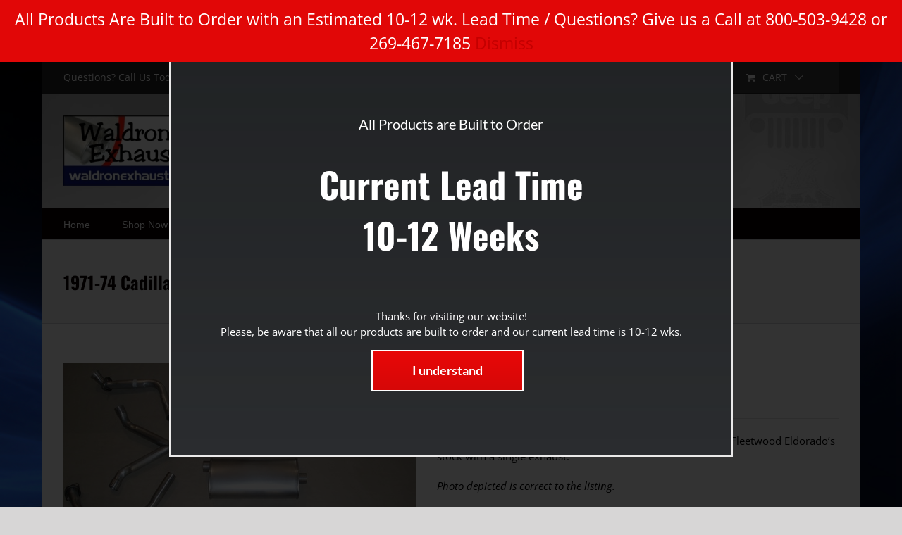

--- FILE ---
content_type: text/html; charset=UTF-8
request_url: https://waldronexhaust.com/product/1971-74-cadillac-fleetwood-eldorado-single-exhaust/
body_size: 30783
content:
<!DOCTYPE html>
<html class="avada-html-layout-boxed avada-html-header-position-top avada-html-has-bg-image" lang="en-US" prefix="og: http://ogp.me/ns# fb: http://ogp.me/ns/fb#">
<head>
	<meta http-equiv="X-UA-Compatible" content="IE=edge" />
	<meta http-equiv="Content-Type" content="text/html; charset=utf-8"/>
<script type="text/javascript">
/* <![CDATA[ */
var gform;gform||(document.addEventListener("gform_main_scripts_loaded",function(){gform.scriptsLoaded=!0}),document.addEventListener("gform/theme/scripts_loaded",function(){gform.themeScriptsLoaded=!0}),window.addEventListener("DOMContentLoaded",function(){gform.domLoaded=!0}),gform={domLoaded:!1,scriptsLoaded:!1,themeScriptsLoaded:!1,isFormEditor:()=>"function"==typeof InitializeEditor,callIfLoaded:function(o){return!(!gform.domLoaded||!gform.scriptsLoaded||!gform.themeScriptsLoaded&&!gform.isFormEditor()||(gform.isFormEditor()&&console.warn("The use of gform.initializeOnLoaded() is deprecated in the form editor context and will be removed in Gravity Forms 3.1."),o(),0))},initializeOnLoaded:function(o){gform.callIfLoaded(o)||(document.addEventListener("gform_main_scripts_loaded",()=>{gform.scriptsLoaded=!0,gform.callIfLoaded(o)}),document.addEventListener("gform/theme/scripts_loaded",()=>{gform.themeScriptsLoaded=!0,gform.callIfLoaded(o)}),window.addEventListener("DOMContentLoaded",()=>{gform.domLoaded=!0,gform.callIfLoaded(o)}))},hooks:{action:{},filter:{}},addAction:function(o,r,e,t){gform.addHook("action",o,r,e,t)},addFilter:function(o,r,e,t){gform.addHook("filter",o,r,e,t)},doAction:function(o){gform.doHook("action",o,arguments)},applyFilters:function(o){return gform.doHook("filter",o,arguments)},removeAction:function(o,r){gform.removeHook("action",o,r)},removeFilter:function(o,r,e){gform.removeHook("filter",o,r,e)},addHook:function(o,r,e,t,n){null==gform.hooks[o][r]&&(gform.hooks[o][r]=[]);var d=gform.hooks[o][r];null==n&&(n=r+"_"+d.length),gform.hooks[o][r].push({tag:n,callable:e,priority:t=null==t?10:t})},doHook:function(r,o,e){var t;if(e=Array.prototype.slice.call(e,1),null!=gform.hooks[r][o]&&((o=gform.hooks[r][o]).sort(function(o,r){return o.priority-r.priority}),o.forEach(function(o){"function"!=typeof(t=o.callable)&&(t=window[t]),"action"==r?t.apply(null,e):e[0]=t.apply(null,e)})),"filter"==r)return e[0]},removeHook:function(o,r,t,n){var e;null!=gform.hooks[o][r]&&(e=(e=gform.hooks[o][r]).filter(function(o,r,e){return!!(null!=n&&n!=o.tag||null!=t&&t!=o.priority)}),gform.hooks[o][r]=e)}});
/* ]]> */
</script>

	<meta name="viewport" content="width=device-width, initial-scale=1" />
	<title>1971-74 Cadillac Fleetwood Eldorado Single Exhaust &#8211; Waldron&#039;s Exhaust</title>
<link href="https://fonts.googleapis.com/css?family=Lato:100,100i,200,200i,300,300i,400,400i,500,500i,600,600i,700,700i,800,800i,900,900i%7COpen+Sans:100,100i,200,200i,300,300i,400,400i,500,500i,600,600i,700,700i,800,800i,900,900i%7CIndie+Flower:100,100i,200,200i,300,300i,400,400i,500,500i,600,600i,700,700i,800,800i,900,900i%7COswald:100,100i,200,200i,300,300i,400,400i,500,500i,600,600i,700,700i,800,800i,900,900i" rel="stylesheet"><meta name='robots' content='max-image-preview:large' />
<link rel="alternate" type="application/rss+xml" title="Waldron&#039;s Exhaust &raquo; Feed" href="https://waldronexhaust.com/feed/" />
<link rel="alternate" type="application/rss+xml" title="Waldron&#039;s Exhaust &raquo; Comments Feed" href="https://waldronexhaust.com/comments/feed/" />
		
		
		
				<link rel="alternate" type="application/rss+xml" title="Waldron&#039;s Exhaust &raquo; 1971-74 Cadillac Fleetwood Eldorado Single Exhaust Comments Feed" href="https://waldronexhaust.com/product/1971-74-cadillac-fleetwood-eldorado-single-exhaust/feed/" />
<link rel="alternate" title="oEmbed (JSON)" type="application/json+oembed" href="https://waldronexhaust.com/wp-json/oembed/1.0/embed?url=https%3A%2F%2Fwaldronexhaust.com%2Fproduct%2F1971-74-cadillac-fleetwood-eldorado-single-exhaust%2F" />
<link rel="alternate" title="oEmbed (XML)" type="text/xml+oembed" href="https://waldronexhaust.com/wp-json/oembed/1.0/embed?url=https%3A%2F%2Fwaldronexhaust.com%2Fproduct%2F1971-74-cadillac-fleetwood-eldorado-single-exhaust%2F&#038;format=xml" />
					<meta name="description" content="SKU: 578821"/>
				
		<meta property="og:locale" content="en_US"/>
		<meta property="og:type" content="article"/>
		<meta property="og:site_name" content="Waldron&#039;s Exhaust"/>
		<meta property="og:title" content="  1971-74 Cadillac Fleetwood Eldorado Single Exhaust"/>
				<meta property="og:description" content="SKU: 578821"/>
				<meta property="og:url" content="https://waldronexhaust.com/product/1971-74-cadillac-fleetwood-eldorado-single-exhaust/"/>
													<meta property="article:modified_time" content="2025-11-24T15:57:38-05:00"/>
											<meta property="og:image" content="https://waldronexhaust.com/wp-content/uploads/2017/04/1971-74-Cadillac-Fleetwood-Eldorado-578813.jpg"/>
		<meta property="og:image:width" content="500"/>
		<meta property="og:image:height" content="234"/>
		<meta property="og:image:type" content="image/jpeg"/>
				<style id='wp-img-auto-sizes-contain-inline-css' type='text/css'>
img:is([sizes=auto i],[sizes^="auto," i]){contain-intrinsic-size:3000px 1500px}
/*# sourceURL=wp-img-auto-sizes-contain-inline-css */
</style>
<link rel='stylesheet' id='layerslider-css' href='https://waldronexhaust.com/wp-content/plugins/LayerSlider/assets/static/layerslider/css/layerslider.css?ver=8.1.2' type='text/css' media='all' />
<style id='wp-emoji-styles-inline-css' type='text/css'>

	img.wp-smiley, img.emoji {
		display: inline !important;
		border: none !important;
		box-shadow: none !important;
		height: 1em !important;
		width: 1em !important;
		margin: 0 0.07em !important;
		vertical-align: -0.1em !important;
		background: none !important;
		padding: 0 !important;
	}
/*# sourceURL=wp-emoji-styles-inline-css */
</style>
<style id='woocommerce-inline-inline-css' type='text/css'>
.woocommerce form .form-row .required { visibility: visible; }
/*# sourceURL=woocommerce-inline-inline-css */
</style>
<link rel='stylesheet' id='sv-wc-payment-gateway-payment-form-v5_15_10-css' href='https://waldronexhaust.com/wp-content/plugins/woocommerce-gateway-paypal-powered-by-braintree/vendor/skyverge/wc-plugin-framework/woocommerce/payment-gateway/assets/css/frontend/sv-wc-payment-gateway-payment-form.min.css?ver=5.15.10' type='text/css' media='all' />
<link rel='stylesheet' id='child-style-css' href='https://waldronexhaust.com/wp-content/themes/Avada-Child-Theme/style.css?ver=6.9' type='text/css' media='all' />
<link rel='stylesheet' id='wc-gravityforms-product-addons-css' href='https://waldronexhaust.com/wp-content/plugins/woocommerce-gravityforms-product-addons/assets/css/frontend.css?ver=6.9' type='text/css' media='all' />
<link rel='stylesheet' id='gforms_reset_css-css' href='https://waldronexhaust.com/wp-content/plugins/gravityforms/legacy/css/formreset.min.css?ver=2.9.24' type='text/css' media='all' />
<link rel='stylesheet' id='gforms_formsmain_css-css' href='https://waldronexhaust.com/wp-content/plugins/gravityforms/legacy/css/formsmain.min.css?ver=2.9.24' type='text/css' media='all' />
<link rel='stylesheet' id='gforms_ready_class_css-css' href='https://waldronexhaust.com/wp-content/plugins/gravityforms/legacy/css/readyclass.min.css?ver=2.9.24' type='text/css' media='all' />
<link rel='stylesheet' id='gforms_browsers_css-css' href='https://waldronexhaust.com/wp-content/plugins/gravityforms/legacy/css/browsers.min.css?ver=2.9.24' type='text/css' media='all' />
<link rel='stylesheet' id='fusion-dynamic-css-css' href='https://waldronexhaust.com/wp-content/uploads/fusion-styles/55ab53025ad29a77151372cd752d5548.min.css?ver=3.14.2' type='text/css' media='all' />
<script type="text/javascript" src="https://waldronexhaust.com/wp-includes/js/jquery/jquery.min.js?ver=3.7.1" id="jquery-core-js"></script>
<script type="text/javascript" src="https://waldronexhaust.com/wp-includes/js/jquery/jquery-migrate.min.js?ver=3.4.1" id="jquery-migrate-js"></script>
<script type="text/javascript" id="layerslider-utils-js-extra">
/* <![CDATA[ */
var LS_Meta = {"v":"8.1.2","fixGSAP":"1"};
//# sourceURL=layerslider-utils-js-extra
/* ]]> */
</script>
<script type="text/javascript" src="https://waldronexhaust.com/wp-content/plugins/LayerSlider/assets/static/layerslider/js/layerslider.utils.js?ver=8.1.2" id="layerslider-utils-js"></script>
<script type="text/javascript" src="https://waldronexhaust.com/wp-content/plugins/LayerSlider/assets/static/layerslider/js/layerslider.kreaturamedia.jquery.js?ver=8.1.2" id="layerslider-js"></script>
<script type="text/javascript" src="https://waldronexhaust.com/wp-content/plugins/LayerSlider/assets/static/layerslider/js/layerslider.transitions.js?ver=8.1.2" id="layerslider-transitions-js"></script>
<script type="text/javascript" src="https://waldronexhaust.com/wp-content/plugins/woocommerce/assets/js/jquery-blockui/jquery.blockUI.min.js?ver=2.7.0-wc.10.4.3" id="wc-jquery-blockui-js" defer="defer" data-wp-strategy="defer"></script>
<script type="text/javascript" id="wc-add-to-cart-js-extra">
/* <![CDATA[ */
var wc_add_to_cart_params = {"ajax_url":"/wp-admin/admin-ajax.php","wc_ajax_url":"/?wc-ajax=%%endpoint%%","i18n_view_cart":"View cart","cart_url":"https://waldronexhaust.com/cart/","is_cart":"","cart_redirect_after_add":"yes"};
//# sourceURL=wc-add-to-cart-js-extra
/* ]]> */
</script>
<script type="text/javascript" src="https://waldronexhaust.com/wp-content/plugins/woocommerce/assets/js/frontend/add-to-cart.min.js?ver=10.4.3" id="wc-add-to-cart-js" defer="defer" data-wp-strategy="defer"></script>
<script type="text/javascript" src="https://waldronexhaust.com/wp-content/plugins/woocommerce/assets/js/zoom/jquery.zoom.min.js?ver=1.7.21-wc.10.4.3" id="wc-zoom-js" defer="defer" data-wp-strategy="defer"></script>
<script type="text/javascript" src="https://waldronexhaust.com/wp-content/plugins/woocommerce/assets/js/flexslider/jquery.flexslider.min.js?ver=2.7.2-wc.10.4.3" id="wc-flexslider-js" defer="defer" data-wp-strategy="defer"></script>
<script type="text/javascript" id="wc-single-product-js-extra">
/* <![CDATA[ */
var wc_single_product_params = {"i18n_required_rating_text":"Please select a rating","i18n_rating_options":["1 of 5 stars","2 of 5 stars","3 of 5 stars","4 of 5 stars","5 of 5 stars"],"i18n_product_gallery_trigger_text":"View full-screen image gallery","review_rating_required":"no","flexslider":{"rtl":false,"animation":"slide","smoothHeight":true,"directionNav":true,"controlNav":"thumbnails","slideshow":false,"animationSpeed":500,"animationLoop":false,"allowOneSlide":false,"prevText":"\u003Ci class=\"awb-icon-angle-left\"\u003E\u003C/i\u003E","nextText":"\u003Ci class=\"awb-icon-angle-right\"\u003E\u003C/i\u003E"},"zoom_enabled":"1","zoom_options":[],"photoswipe_enabled":"","photoswipe_options":{"shareEl":false,"closeOnScroll":false,"history":false,"hideAnimationDuration":0,"showAnimationDuration":0},"flexslider_enabled":"1"};
//# sourceURL=wc-single-product-js-extra
/* ]]> */
</script>
<script type="text/javascript" src="https://waldronexhaust.com/wp-content/plugins/woocommerce/assets/js/frontend/single-product.min.js?ver=10.4.3" id="wc-single-product-js" defer="defer" data-wp-strategy="defer"></script>
<script type="text/javascript" src="https://waldronexhaust.com/wp-content/plugins/woocommerce/assets/js/js-cookie/js.cookie.min.js?ver=2.1.4-wc.10.4.3" id="wc-js-cookie-js" defer="defer" data-wp-strategy="defer"></script>
<script type="text/javascript" id="woocommerce-js-extra">
/* <![CDATA[ */
var woocommerce_params = {"ajax_url":"/wp-admin/admin-ajax.php","wc_ajax_url":"/?wc-ajax=%%endpoint%%","i18n_password_show":"Show password","i18n_password_hide":"Hide password"};
//# sourceURL=woocommerce-js-extra
/* ]]> */
</script>
<script type="text/javascript" src="https://waldronexhaust.com/wp-content/plugins/woocommerce/assets/js/frontend/woocommerce.min.js?ver=10.4.3" id="woocommerce-js" defer="defer" data-wp-strategy="defer"></script>
<script type="text/javascript" defer='defer' src="https://waldronexhaust.com/wp-content/plugins/gravityforms/js/jquery.json.min.js?ver=2.9.24" id="gform_json-js"></script>
<script type="text/javascript" id="gform_gravityforms-js-extra">
/* <![CDATA[ */
var gf_global = {"gf_currency_config":{"name":"U.S. Dollar","symbol_left":"$","symbol_right":"","symbol_padding":"","thousand_separator":",","decimal_separator":".","decimals":2,"code":"USD"},"base_url":"https://waldronexhaust.com/wp-content/plugins/gravityforms","number_formats":[],"spinnerUrl":"https://waldronexhaust.com/wp-content/plugins/gravityforms/images/spinner.svg","version_hash":"86204088c3386616e7324605902b38a0","strings":{"newRowAdded":"New row added.","rowRemoved":"Row removed","formSaved":"The form has been saved.  The content contains the link to return and complete the form."}};
var gform_i18n = {"datepicker":{"days":{"monday":"Mo","tuesday":"Tu","wednesday":"We","thursday":"Th","friday":"Fr","saturday":"Sa","sunday":"Su"},"months":{"january":"January","february":"February","march":"March","april":"April","may":"May","june":"June","july":"July","august":"August","september":"September","october":"October","november":"November","december":"December"},"firstDay":0,"iconText":"Select date"}};
var gf_legacy_multi = {"58":"1"};
var gform_gravityforms = {"strings":{"invalid_file_extension":"This type of file is not allowed. Must be one of the following:","delete_file":"Delete this file","in_progress":"in progress","file_exceeds_limit":"File exceeds size limit","illegal_extension":"This type of file is not allowed.","max_reached":"Maximum number of files reached","unknown_error":"There was a problem while saving the file on the server","currently_uploading":"Please wait for the uploading to complete","cancel":"Cancel","cancel_upload":"Cancel this upload","cancelled":"Cancelled","error":"Error","message":"Message"},"vars":{"images_url":"https://waldronexhaust.com/wp-content/plugins/gravityforms/images"}};
//# sourceURL=gform_gravityforms-js-extra
/* ]]> */
</script>
<script type="text/javascript" id="gform_gravityforms-js-before">
/* <![CDATA[ */

//# sourceURL=gform_gravityforms-js-before
/* ]]> */
</script>
<script type="text/javascript" defer='defer' src="https://waldronexhaust.com/wp-content/plugins/gravityforms/js/gravityforms.min.js?ver=2.9.24" id="gform_gravityforms-js"></script>
<script type="text/javascript" defer='defer' src="https://waldronexhaust.com/wp-content/plugins/gravityforms/assets/js/dist/utils.min.js?ver=48a3755090e76a154853db28fc254681" id="gform_gravityforms_utils-js"></script>
<script type="text/javascript" src="https://waldronexhaust.com/wp-content/plugins/woocommerce/assets/js/accounting/accounting.min.js?ver=0.4.2" id="wc-accounting-js"></script>
<script type="text/javascript" id="accounting-js-extra">
/* <![CDATA[ */
var accounting_params = {"mon_decimal_point":"."};
//# sourceURL=accounting-js-extra
/* ]]> */
</script>
<script type="text/javascript" id="wc-gravityforms-product-addons-js-extra">
/* <![CDATA[ */
var wc_gravityforms_params = {"currency_format_num_decimals":"2","currency_format_symbol":"$","currency_format_decimal_sep":".","currency_format_thousand_sep":",","currency_format":"%s%v","prices":{"545":926.25,"3838":926.25,"3837":926.25,"3840":1621.25,"3839":1621.25},"price_suffix":{"545":""},"use_ajax":{"545":false},"use_anchors":"1","initialize_file_uploader":""};
//# sourceURL=wc-gravityforms-product-addons-js-extra
/* ]]> */
</script>
<script type="text/javascript" src="https://waldronexhaust.com/wp-content/plugins/woocommerce-gravityforms-product-addons/assets/js/gravityforms-product-addons.js?ver=3.6.8" id="wc-gravityforms-product-addons-js"></script>
<meta name="generator" content="Powered by LayerSlider 8.1.2 - Build Heros, Sliders, and Popups. Create Animations and Beautiful, Rich Web Content as Easy as Never Before on WordPress." />
<!-- LayerSlider updates and docs at: https://layerslider.com -->
<link rel="https://api.w.org/" href="https://waldronexhaust.com/wp-json/" /><link rel="alternate" title="JSON" type="application/json" href="https://waldronexhaust.com/wp-json/wp/v2/product/545" /><link rel="EditURI" type="application/rsd+xml" title="RSD" href="https://waldronexhaust.com/xmlrpc.php?rsd" />
<link rel="canonical" href="https://waldronexhaust.com/product/1971-74-cadillac-fleetwood-eldorado-single-exhaust/" />
<link rel='shortlink' href='https://waldronexhaust.com/?p=545' />
<style type="text/css">dd ul.bulleted {  float:none;clear:both; }</style><style type="text/css" id="css-fb-visibility">@media screen and (max-width: 640px){.fusion-no-small-visibility{display:none !important;}body .sm-text-align-center{text-align:center !important;}body .sm-text-align-left{text-align:left !important;}body .sm-text-align-right{text-align:right !important;}body .sm-text-align-justify{text-align:justify !important;}body .sm-flex-align-center{justify-content:center !important;}body .sm-flex-align-flex-start{justify-content:flex-start !important;}body .sm-flex-align-flex-end{justify-content:flex-end !important;}body .sm-mx-auto{margin-left:auto !important;margin-right:auto !important;}body .sm-ml-auto{margin-left:auto !important;}body .sm-mr-auto{margin-right:auto !important;}body .fusion-absolute-position-small{position:absolute;width:100%;}.awb-sticky.awb-sticky-small{ position: sticky; top: var(--awb-sticky-offset,0); }}@media screen and (min-width: 641px) and (max-width: 1024px){.fusion-no-medium-visibility{display:none !important;}body .md-text-align-center{text-align:center !important;}body .md-text-align-left{text-align:left !important;}body .md-text-align-right{text-align:right !important;}body .md-text-align-justify{text-align:justify !important;}body .md-flex-align-center{justify-content:center !important;}body .md-flex-align-flex-start{justify-content:flex-start !important;}body .md-flex-align-flex-end{justify-content:flex-end !important;}body .md-mx-auto{margin-left:auto !important;margin-right:auto !important;}body .md-ml-auto{margin-left:auto !important;}body .md-mr-auto{margin-right:auto !important;}body .fusion-absolute-position-medium{position:absolute;width:100%;}.awb-sticky.awb-sticky-medium{ position: sticky; top: var(--awb-sticky-offset,0); }}@media screen and (min-width: 1025px){.fusion-no-large-visibility{display:none !important;}body .lg-text-align-center{text-align:center !important;}body .lg-text-align-left{text-align:left !important;}body .lg-text-align-right{text-align:right !important;}body .lg-text-align-justify{text-align:justify !important;}body .lg-flex-align-center{justify-content:center !important;}body .lg-flex-align-flex-start{justify-content:flex-start !important;}body .lg-flex-align-flex-end{justify-content:flex-end !important;}body .lg-mx-auto{margin-left:auto !important;margin-right:auto !important;}body .lg-ml-auto{margin-left:auto !important;}body .lg-mr-auto{margin-right:auto !important;}body .fusion-absolute-position-large{position:absolute;width:100%;}.awb-sticky.awb-sticky-large{ position: sticky; top: var(--awb-sticky-offset,0); }}</style>	<noscript><style>.woocommerce-product-gallery{ opacity: 1 !important; }</style></noscript>
	<link rel="icon" href="https://waldronexhaust.com/wp-content/uploads/2021/05/cropped-Fav-32x32.png" sizes="32x32" />
<link rel="icon" href="https://waldronexhaust.com/wp-content/uploads/2021/05/cropped-Fav-192x192.png" sizes="192x192" />
<link rel="apple-touch-icon" href="https://waldronexhaust.com/wp-content/uploads/2021/05/cropped-Fav-180x180.png" />
<meta name="msapplication-TileImage" content="https://waldronexhaust.com/wp-content/uploads/2021/05/cropped-Fav-270x270.png" />
		<script type="text/javascript">
			var doc = document.documentElement;
			doc.setAttribute( 'data-useragent', navigator.userAgent );
		</script>
		<!-- Global site tag (gtag.js) - Google Analytics -->
<script async src="https://www.googletagmanager.com/gtag/js?id=G-BCRHG6E9VV"></script>
<script>
  window.dataLayer = window.dataLayer || [];
  function gtag(){dataLayer.push(arguments);}
  gtag('js', new Date());

  gtag('config', 'G-BCRHG6E9VV');
</script>
	<link rel='stylesheet' id='wc-blocks-style-css' href='https://waldronexhaust.com/wp-content/plugins/woocommerce/assets/client/blocks/wc-blocks.css?ver=wc-10.4.3' type='text/css' media='all' />
<style id='global-styles-inline-css' type='text/css'>
:root{--wp--preset--aspect-ratio--square: 1;--wp--preset--aspect-ratio--4-3: 4/3;--wp--preset--aspect-ratio--3-4: 3/4;--wp--preset--aspect-ratio--3-2: 3/2;--wp--preset--aspect-ratio--2-3: 2/3;--wp--preset--aspect-ratio--16-9: 16/9;--wp--preset--aspect-ratio--9-16: 9/16;--wp--preset--color--black: #000000;--wp--preset--color--cyan-bluish-gray: #abb8c3;--wp--preset--color--white: #ffffff;--wp--preset--color--pale-pink: #f78da7;--wp--preset--color--vivid-red: #cf2e2e;--wp--preset--color--luminous-vivid-orange: #ff6900;--wp--preset--color--luminous-vivid-amber: #fcb900;--wp--preset--color--light-green-cyan: #7bdcb5;--wp--preset--color--vivid-green-cyan: #00d084;--wp--preset--color--pale-cyan-blue: #8ed1fc;--wp--preset--color--vivid-cyan-blue: #0693e3;--wp--preset--color--vivid-purple: #9b51e0;--wp--preset--color--awb-color-1: rgba(255,255,255,1);--wp--preset--color--awb-color-2: rgba(246,246,246,1);--wp--preset--color--awb-color-3: rgba(235,234,234,1);--wp--preset--color--awb-color-4: rgba(224,222,222,1);--wp--preset--color--awb-color-5: rgba(140,137,137,1);--wp--preset--color--awb-color-6: rgba(225,7,7,1);--wp--preset--color--awb-color-7: rgba(51,51,51,1);--wp--preset--color--awb-color-8: rgba(0,0,0,1);--wp--preset--color--awb-color-custom-10: rgba(191,191,191,1);--wp--preset--color--awb-color-custom-11: rgba(235,234,234,0.8);--wp--preset--color--awb-color-custom-12: rgba(249,249,249,1);--wp--preset--color--awb-color-custom-13: rgba(54,56,57,1);--wp--preset--color--awb-color-custom-14: rgba(248,248,248,1);--wp--preset--color--awb-color-custom-15: rgba(10,0,0,1);--wp--preset--color--awb-color-custom-16: rgba(232,7,7,1);--wp--preset--color--awb-color-custom-17: rgba(221,221,221,1);--wp--preset--color--awb-color-custom-18: rgba(232,232,232,1);--wp--preset--gradient--vivid-cyan-blue-to-vivid-purple: linear-gradient(135deg,rgb(6,147,227) 0%,rgb(155,81,224) 100%);--wp--preset--gradient--light-green-cyan-to-vivid-green-cyan: linear-gradient(135deg,rgb(122,220,180) 0%,rgb(0,208,130) 100%);--wp--preset--gradient--luminous-vivid-amber-to-luminous-vivid-orange: linear-gradient(135deg,rgb(252,185,0) 0%,rgb(255,105,0) 100%);--wp--preset--gradient--luminous-vivid-orange-to-vivid-red: linear-gradient(135deg,rgb(255,105,0) 0%,rgb(207,46,46) 100%);--wp--preset--gradient--very-light-gray-to-cyan-bluish-gray: linear-gradient(135deg,rgb(238,238,238) 0%,rgb(169,184,195) 100%);--wp--preset--gradient--cool-to-warm-spectrum: linear-gradient(135deg,rgb(74,234,220) 0%,rgb(151,120,209) 20%,rgb(207,42,186) 40%,rgb(238,44,130) 60%,rgb(251,105,98) 80%,rgb(254,248,76) 100%);--wp--preset--gradient--blush-light-purple: linear-gradient(135deg,rgb(255,206,236) 0%,rgb(152,150,240) 100%);--wp--preset--gradient--blush-bordeaux: linear-gradient(135deg,rgb(254,205,165) 0%,rgb(254,45,45) 50%,rgb(107,0,62) 100%);--wp--preset--gradient--luminous-dusk: linear-gradient(135deg,rgb(255,203,112) 0%,rgb(199,81,192) 50%,rgb(65,88,208) 100%);--wp--preset--gradient--pale-ocean: linear-gradient(135deg,rgb(255,245,203) 0%,rgb(182,227,212) 50%,rgb(51,167,181) 100%);--wp--preset--gradient--electric-grass: linear-gradient(135deg,rgb(202,248,128) 0%,rgb(113,206,126) 100%);--wp--preset--gradient--midnight: linear-gradient(135deg,rgb(2,3,129) 0%,rgb(40,116,252) 100%);--wp--preset--font-size--small: 11.25px;--wp--preset--font-size--medium: 20px;--wp--preset--font-size--large: 22.5px;--wp--preset--font-size--x-large: 42px;--wp--preset--font-size--normal: 15px;--wp--preset--font-size--xlarge: 30px;--wp--preset--font-size--huge: 45px;--wp--preset--spacing--20: 0.44rem;--wp--preset--spacing--30: 0.67rem;--wp--preset--spacing--40: 1rem;--wp--preset--spacing--50: 1.5rem;--wp--preset--spacing--60: 2.25rem;--wp--preset--spacing--70: 3.38rem;--wp--preset--spacing--80: 5.06rem;--wp--preset--shadow--natural: 6px 6px 9px rgba(0, 0, 0, 0.2);--wp--preset--shadow--deep: 12px 12px 50px rgba(0, 0, 0, 0.4);--wp--preset--shadow--sharp: 6px 6px 0px rgba(0, 0, 0, 0.2);--wp--preset--shadow--outlined: 6px 6px 0px -3px rgb(255, 255, 255), 6px 6px rgb(0, 0, 0);--wp--preset--shadow--crisp: 6px 6px 0px rgb(0, 0, 0);}:where(.is-layout-flex){gap: 0.5em;}:where(.is-layout-grid){gap: 0.5em;}body .is-layout-flex{display: flex;}.is-layout-flex{flex-wrap: wrap;align-items: center;}.is-layout-flex > :is(*, div){margin: 0;}body .is-layout-grid{display: grid;}.is-layout-grid > :is(*, div){margin: 0;}:where(.wp-block-columns.is-layout-flex){gap: 2em;}:where(.wp-block-columns.is-layout-grid){gap: 2em;}:where(.wp-block-post-template.is-layout-flex){gap: 1.25em;}:where(.wp-block-post-template.is-layout-grid){gap: 1.25em;}.has-black-color{color: var(--wp--preset--color--black) !important;}.has-cyan-bluish-gray-color{color: var(--wp--preset--color--cyan-bluish-gray) !important;}.has-white-color{color: var(--wp--preset--color--white) !important;}.has-pale-pink-color{color: var(--wp--preset--color--pale-pink) !important;}.has-vivid-red-color{color: var(--wp--preset--color--vivid-red) !important;}.has-luminous-vivid-orange-color{color: var(--wp--preset--color--luminous-vivid-orange) !important;}.has-luminous-vivid-amber-color{color: var(--wp--preset--color--luminous-vivid-amber) !important;}.has-light-green-cyan-color{color: var(--wp--preset--color--light-green-cyan) !important;}.has-vivid-green-cyan-color{color: var(--wp--preset--color--vivid-green-cyan) !important;}.has-pale-cyan-blue-color{color: var(--wp--preset--color--pale-cyan-blue) !important;}.has-vivid-cyan-blue-color{color: var(--wp--preset--color--vivid-cyan-blue) !important;}.has-vivid-purple-color{color: var(--wp--preset--color--vivid-purple) !important;}.has-black-background-color{background-color: var(--wp--preset--color--black) !important;}.has-cyan-bluish-gray-background-color{background-color: var(--wp--preset--color--cyan-bluish-gray) !important;}.has-white-background-color{background-color: var(--wp--preset--color--white) !important;}.has-pale-pink-background-color{background-color: var(--wp--preset--color--pale-pink) !important;}.has-vivid-red-background-color{background-color: var(--wp--preset--color--vivid-red) !important;}.has-luminous-vivid-orange-background-color{background-color: var(--wp--preset--color--luminous-vivid-orange) !important;}.has-luminous-vivid-amber-background-color{background-color: var(--wp--preset--color--luminous-vivid-amber) !important;}.has-light-green-cyan-background-color{background-color: var(--wp--preset--color--light-green-cyan) !important;}.has-vivid-green-cyan-background-color{background-color: var(--wp--preset--color--vivid-green-cyan) !important;}.has-pale-cyan-blue-background-color{background-color: var(--wp--preset--color--pale-cyan-blue) !important;}.has-vivid-cyan-blue-background-color{background-color: var(--wp--preset--color--vivid-cyan-blue) !important;}.has-vivid-purple-background-color{background-color: var(--wp--preset--color--vivid-purple) !important;}.has-black-border-color{border-color: var(--wp--preset--color--black) !important;}.has-cyan-bluish-gray-border-color{border-color: var(--wp--preset--color--cyan-bluish-gray) !important;}.has-white-border-color{border-color: var(--wp--preset--color--white) !important;}.has-pale-pink-border-color{border-color: var(--wp--preset--color--pale-pink) !important;}.has-vivid-red-border-color{border-color: var(--wp--preset--color--vivid-red) !important;}.has-luminous-vivid-orange-border-color{border-color: var(--wp--preset--color--luminous-vivid-orange) !important;}.has-luminous-vivid-amber-border-color{border-color: var(--wp--preset--color--luminous-vivid-amber) !important;}.has-light-green-cyan-border-color{border-color: var(--wp--preset--color--light-green-cyan) !important;}.has-vivid-green-cyan-border-color{border-color: var(--wp--preset--color--vivid-green-cyan) !important;}.has-pale-cyan-blue-border-color{border-color: var(--wp--preset--color--pale-cyan-blue) !important;}.has-vivid-cyan-blue-border-color{border-color: var(--wp--preset--color--vivid-cyan-blue) !important;}.has-vivid-purple-border-color{border-color: var(--wp--preset--color--vivid-purple) !important;}.has-vivid-cyan-blue-to-vivid-purple-gradient-background{background: var(--wp--preset--gradient--vivid-cyan-blue-to-vivid-purple) !important;}.has-light-green-cyan-to-vivid-green-cyan-gradient-background{background: var(--wp--preset--gradient--light-green-cyan-to-vivid-green-cyan) !important;}.has-luminous-vivid-amber-to-luminous-vivid-orange-gradient-background{background: var(--wp--preset--gradient--luminous-vivid-amber-to-luminous-vivid-orange) !important;}.has-luminous-vivid-orange-to-vivid-red-gradient-background{background: var(--wp--preset--gradient--luminous-vivid-orange-to-vivid-red) !important;}.has-very-light-gray-to-cyan-bluish-gray-gradient-background{background: var(--wp--preset--gradient--very-light-gray-to-cyan-bluish-gray) !important;}.has-cool-to-warm-spectrum-gradient-background{background: var(--wp--preset--gradient--cool-to-warm-spectrum) !important;}.has-blush-light-purple-gradient-background{background: var(--wp--preset--gradient--blush-light-purple) !important;}.has-blush-bordeaux-gradient-background{background: var(--wp--preset--gradient--blush-bordeaux) !important;}.has-luminous-dusk-gradient-background{background: var(--wp--preset--gradient--luminous-dusk) !important;}.has-pale-ocean-gradient-background{background: var(--wp--preset--gradient--pale-ocean) !important;}.has-electric-grass-gradient-background{background: var(--wp--preset--gradient--electric-grass) !important;}.has-midnight-gradient-background{background: var(--wp--preset--gradient--midnight) !important;}.has-small-font-size{font-size: var(--wp--preset--font-size--small) !important;}.has-medium-font-size{font-size: var(--wp--preset--font-size--medium) !important;}.has-large-font-size{font-size: var(--wp--preset--font-size--large) !important;}.has-x-large-font-size{font-size: var(--wp--preset--font-size--x-large) !important;}
/*# sourceURL=global-styles-inline-css */
</style>
<style id='wp-block-library-inline-css' type='text/css'>
:root{--wp-block-synced-color:#7a00df;--wp-block-synced-color--rgb:122,0,223;--wp-bound-block-color:var(--wp-block-synced-color);--wp-editor-canvas-background:#ddd;--wp-admin-theme-color:#007cba;--wp-admin-theme-color--rgb:0,124,186;--wp-admin-theme-color-darker-10:#006ba1;--wp-admin-theme-color-darker-10--rgb:0,107,160.5;--wp-admin-theme-color-darker-20:#005a87;--wp-admin-theme-color-darker-20--rgb:0,90,135;--wp-admin-border-width-focus:2px}@media (min-resolution:192dpi){:root{--wp-admin-border-width-focus:1.5px}}.wp-element-button{cursor:pointer}:root .has-very-light-gray-background-color{background-color:#eee}:root .has-very-dark-gray-background-color{background-color:#313131}:root .has-very-light-gray-color{color:#eee}:root .has-very-dark-gray-color{color:#313131}:root .has-vivid-green-cyan-to-vivid-cyan-blue-gradient-background{background:linear-gradient(135deg,#00d084,#0693e3)}:root .has-purple-crush-gradient-background{background:linear-gradient(135deg,#34e2e4,#4721fb 50%,#ab1dfe)}:root .has-hazy-dawn-gradient-background{background:linear-gradient(135deg,#faaca8,#dad0ec)}:root .has-subdued-olive-gradient-background{background:linear-gradient(135deg,#fafae1,#67a671)}:root .has-atomic-cream-gradient-background{background:linear-gradient(135deg,#fdd79a,#004a59)}:root .has-nightshade-gradient-background{background:linear-gradient(135deg,#330968,#31cdcf)}:root .has-midnight-gradient-background{background:linear-gradient(135deg,#020381,#2874fc)}:root{--wp--preset--font-size--normal:16px;--wp--preset--font-size--huge:42px}.has-regular-font-size{font-size:1em}.has-larger-font-size{font-size:2.625em}.has-normal-font-size{font-size:var(--wp--preset--font-size--normal)}.has-huge-font-size{font-size:var(--wp--preset--font-size--huge)}.has-text-align-center{text-align:center}.has-text-align-left{text-align:left}.has-text-align-right{text-align:right}.has-fit-text{white-space:nowrap!important}#end-resizable-editor-section{display:none}.aligncenter{clear:both}.items-justified-left{justify-content:flex-start}.items-justified-center{justify-content:center}.items-justified-right{justify-content:flex-end}.items-justified-space-between{justify-content:space-between}.screen-reader-text{border:0;clip-path:inset(50%);height:1px;margin:-1px;overflow:hidden;padding:0;position:absolute;width:1px;word-wrap:normal!important}.screen-reader-text:focus{background-color:#ddd;clip-path:none;color:#444;display:block;font-size:1em;height:auto;left:5px;line-height:normal;padding:15px 23px 14px;text-decoration:none;top:5px;width:auto;z-index:100000}html :where(.has-border-color){border-style:solid}html :where([style*=border-top-color]){border-top-style:solid}html :where([style*=border-right-color]){border-right-style:solid}html :where([style*=border-bottom-color]){border-bottom-style:solid}html :where([style*=border-left-color]){border-left-style:solid}html :where([style*=border-width]){border-style:solid}html :where([style*=border-top-width]){border-top-style:solid}html :where([style*=border-right-width]){border-right-style:solid}html :where([style*=border-bottom-width]){border-bottom-style:solid}html :where([style*=border-left-width]){border-left-style:solid}html :where(img[class*=wp-image-]){height:auto;max-width:100%}:where(figure){margin:0 0 1em}html :where(.is-position-sticky){--wp-admin--admin-bar--position-offset:var(--wp-admin--admin-bar--height,0px)}@media screen and (max-width:600px){html :where(.is-position-sticky){--wp-admin--admin-bar--position-offset:0px}}
/*wp_block_styles_on_demand_placeholder:696e14d610b6b*/
/*# sourceURL=wp-block-library-inline-css */
</style>
<style id='wp-block-library-theme-inline-css' type='text/css'>
.wp-block-audio :where(figcaption){color:#555;font-size:13px;text-align:center}.is-dark-theme .wp-block-audio :where(figcaption){color:#ffffffa6}.wp-block-audio{margin:0 0 1em}.wp-block-code{border:1px solid #ccc;border-radius:4px;font-family:Menlo,Consolas,monaco,monospace;padding:.8em 1em}.wp-block-embed :where(figcaption){color:#555;font-size:13px;text-align:center}.is-dark-theme .wp-block-embed :where(figcaption){color:#ffffffa6}.wp-block-embed{margin:0 0 1em}.blocks-gallery-caption{color:#555;font-size:13px;text-align:center}.is-dark-theme .blocks-gallery-caption{color:#ffffffa6}:root :where(.wp-block-image figcaption){color:#555;font-size:13px;text-align:center}.is-dark-theme :root :where(.wp-block-image figcaption){color:#ffffffa6}.wp-block-image{margin:0 0 1em}.wp-block-pullquote{border-bottom:4px solid;border-top:4px solid;color:currentColor;margin-bottom:1.75em}.wp-block-pullquote :where(cite),.wp-block-pullquote :where(footer),.wp-block-pullquote__citation{color:currentColor;font-size:.8125em;font-style:normal;text-transform:uppercase}.wp-block-quote{border-left:.25em solid;margin:0 0 1.75em;padding-left:1em}.wp-block-quote cite,.wp-block-quote footer{color:currentColor;font-size:.8125em;font-style:normal;position:relative}.wp-block-quote:where(.has-text-align-right){border-left:none;border-right:.25em solid;padding-left:0;padding-right:1em}.wp-block-quote:where(.has-text-align-center){border:none;padding-left:0}.wp-block-quote.is-large,.wp-block-quote.is-style-large,.wp-block-quote:where(.is-style-plain){border:none}.wp-block-search .wp-block-search__label{font-weight:700}.wp-block-search__button{border:1px solid #ccc;padding:.375em .625em}:where(.wp-block-group.has-background){padding:1.25em 2.375em}.wp-block-separator.has-css-opacity{opacity:.4}.wp-block-separator{border:none;border-bottom:2px solid;margin-left:auto;margin-right:auto}.wp-block-separator.has-alpha-channel-opacity{opacity:1}.wp-block-separator:not(.is-style-wide):not(.is-style-dots){width:100px}.wp-block-separator.has-background:not(.is-style-dots){border-bottom:none;height:1px}.wp-block-separator.has-background:not(.is-style-wide):not(.is-style-dots){height:2px}.wp-block-table{margin:0 0 1em}.wp-block-table td,.wp-block-table th{word-break:normal}.wp-block-table :where(figcaption){color:#555;font-size:13px;text-align:center}.is-dark-theme .wp-block-table :where(figcaption){color:#ffffffa6}.wp-block-video :where(figcaption){color:#555;font-size:13px;text-align:center}.is-dark-theme .wp-block-video :where(figcaption){color:#ffffffa6}.wp-block-video{margin:0 0 1em}:root :where(.wp-block-template-part.has-background){margin-bottom:0;margin-top:0;padding:1.25em 2.375em}
/*# sourceURL=/wp-includes/css/dist/block-library/theme.min.css */
</style>
<style id='classic-theme-styles-inline-css' type='text/css'>
/*! This file is auto-generated */
.wp-block-button__link{color:#fff;background-color:#32373c;border-radius:9999px;box-shadow:none;text-decoration:none;padding:calc(.667em + 2px) calc(1.333em + 2px);font-size:1.125em}.wp-block-file__button{background:#32373c;color:#fff;text-decoration:none}
/*# sourceURL=/wp-includes/css/classic-themes.min.css */
</style>
</head>

<body class="wp-singular product-template-default single single-product postid-545 wp-theme-Avada wp-child-theme-Avada-Child-Theme theme-Avada woocommerce woocommerce-page woocommerce-demo-store woocommerce-no-js fusion-image-hovers fusion-pagination-sizing fusion-button_type-flat fusion-button_span-no fusion-button_gradient-linear avada-image-rollover-circle-yes avada-image-rollover-yes avada-image-rollover-direction-left fusion-has-button-gradient fusion-body ltr fusion-sticky-header no-tablet-sticky-header no-mobile-sticky-header no-mobile-slidingbar no-mobile-totop avada-has-rev-slider-styles fusion-disable-outline fusion-sub-menu-fade mobile-logo-pos-left layout-boxed-mode avada-has-boxed-modal-shadow-none layout-scroll-offset-full avada-has-zero-margin-offset-top fusion-top-header menu-text-align-left fusion-woo-product-design-classic fusion-woo-shop-page-columns-4 fusion-woo-related-columns-4 fusion-woo-archive-page-columns-3 avada-has-woo-gallery-disabled woo-sale-badge-circle woo-outofstock-badge-top_bar mobile-menu-design-modern fusion-show-pagination-text fusion-header-layout-v5 avada-responsive avada-footer-fx-none avada-menu-highlight-style-bar fusion-search-form-clean fusion-main-menu-search-overlay fusion-avatar-circle avada-sticky-shrinkage avada-dropdown-styles avada-blog-layout-medium avada-blog-archive-layout-medium avada-header-shadow-no avada-menu-icon-position-left avada-has-megamenu-shadow avada-has-mainmenu-dropdown-divider avada-has-mobile-menu-search avada-has-main-nav-search-icon avada-has-breadcrumb-mobile-hidden avada-has-titlebar-bar_and_content avada-has-bg-image-full avada-has-header-bg-image avada-header-bg-no-repeat avada-has-header-bg-parallax avada-has-pagination-padding avada-flyout-menu-direction-fade avada-ec-views-v1" data-awb-post-id="545">
	<p role="complementary" aria-label="Store notice" class="woocommerce-store-notice demo_store" data-notice-id="b7402758cb21f67e3177cfdbb0f120a7" style="display:none;">All Products Are Built to Order with an Estimated 10-12 wk. Lead Time / Questions? Give us a Call at 800-503-9428 or 269-467-7185



 <a role="button" href="#" class="woocommerce-store-notice__dismiss-link">Dismiss</a></p>	<a class="skip-link screen-reader-text" href="#content">Skip to content</a>

	<div id="boxed-wrapper">
							
		<div id="wrapper" class="fusion-wrapper">
			<div id="home" style="position:relative;top:-1px;"></div>
							
					
			<header class="fusion-header-wrapper">
				<div class="fusion-header-v5 fusion-logo-alignment fusion-logo-left fusion-sticky-menu- fusion-sticky-logo-1 fusion-mobile-logo-1 fusion-sticky-menu-only fusion-header-menu-align-left fusion-mobile-menu-design-modern">
					
<div class="fusion-secondary-header">
	<div class="fusion-row">
					<div class="fusion-alignleft">
				<div class="fusion-contact-info"><span class="fusion-contact-info-phone-number">Questions? Call Us Today! <a href="tel:2694677185">(269) 467-7185</a> or <a href="tel:8005039428">(800) 503-9428</a></span></div>			</div>
							<div class="fusion-alignright">
				<nav class="fusion-secondary-menu" role="navigation" aria-label="Secondary Menu"><ul id="menu-secondary-menu" class="menu"></li></li><li class="menu-item fusion-dropdown-menu menu-item-has-children fusion-custom-menu-item fusion-menu-login-box"><a href="https://waldronexhaust.com/my-account/" aria-haspopup="true" class="fusion-bar-highlight"><span class="menu-text">My Account</span></a><div class="fusion-custom-menu-item-contents"><form action="https://waldronexhaust.com/wp-login.php?itsec-hb-token=ggadmin" name="loginform" method="post"><p><input type="text" class="input-text" name="log" id="username-secondary-menu-696e14d61e076" value="" placeholder="Username" /></p><p><input type="password" class="input-text" name="pwd" id="password-secondary-menu-696e14d61e076" value="" placeholder="Password" /></p><p class="fusion-remember-checkbox"><label for="fusion-menu-login-box-rememberme-secondary-menu-696e14d61e076"><input name="rememberme" type="checkbox" id="fusion-menu-login-box-rememberme" value="forever"> Remember Me</label></p><input type="hidden" name="fusion_woo_login_box" value="true" /><p class="fusion-login-box-submit"><input type="submit" name="wp-submit" id="wp-submit-secondary-menu-696e14d61e076" class="button button-small default comment-submit" value="Log In"><input type="hidden" name="redirect" value=""></p></form><a class="fusion-menu-login-box-register" href="https://waldronexhaust.com/my-account/" title="Register">Register</a></div></li><li class="fusion-custom-menu-item fusion-menu-cart fusion-secondary-menu-cart"><a class="fusion-secondary-menu-icon fusion-bar-highlight" href="https://waldronexhaust.com/cart/"><span class="menu-text" aria-label="View Cart">Cart</span></a></li></ul></nav><nav class="fusion-mobile-nav-holder fusion-mobile-menu-text-align-left" aria-label="Secondary Mobile Menu"></nav>			</div>
			</div>
</div>
<div class="fusion-header-sticky-height"></div>
<div class="fusion-sticky-header-wrapper"> <!-- start fusion sticky header wrapper -->
	<div class="fusion-header">
		<div class="fusion-row">
							<div class="fusion-logo" data-margin-top="31px" data-margin-bottom="31px" data-margin-left="0px" data-margin-right="0px">
			<a class="fusion-logo-link"  href="https://waldronexhaust.com/" >

						<!-- standard logo -->
			<img src="https://waldronexhaust.com/wp-content/uploads/2016/06/logo-waldron-exhaust.jpg" srcset="https://waldronexhaust.com/wp-content/uploads/2016/06/logo-waldron-exhaust.jpg 1x" width="199" height="100" alt="Waldron&#039;s Exhaust Logo" data-retina_logo_url="" class="fusion-standard-logo" />

											<!-- mobile logo -->
				<img src="https://waldronexhaust.com/wp-content/uploads/2016/06/logo-waldron-exhaust.jpg" srcset="https://waldronexhaust.com/wp-content/uploads/2016/06/logo-waldron-exhaust.jpg 1x" width="199" height="100" alt="Waldron&#039;s Exhaust Logo" data-retina_logo_url="" class="fusion-mobile-logo" />
			
											<!-- sticky header logo -->
				<img src="https://waldronexhaust.com/wp-content/uploads/2016/06/logo-waldron-exhaust.jpg" srcset="https://waldronexhaust.com/wp-content/uploads/2016/06/logo-waldron-exhaust.jpg 1x" width="199" height="100" alt="Waldron&#039;s Exhaust Logo" data-retina_logo_url="" class="fusion-sticky-logo" />
					</a>
		</div>
								<div class="fusion-mobile-menu-icons">
							<a href="#" class="fusion-icon awb-icon-bars" aria-label="Toggle mobile menu" aria-expanded="false"></a>
		
					<a href="#" class="fusion-icon awb-icon-search" aria-label="Toggle mobile search"></a>
		
		
			</div>
			
					</div>
	</div>
	<div class="fusion-secondary-main-menu">
		<div class="fusion-row">
			<nav class="fusion-main-menu" aria-label="Main Menu"><div class="fusion-overlay-search">		<form role="search" class="searchform fusion-search-form  fusion-live-search fusion-search-form-clean" method="get" action="https://waldronexhaust.com/">
			<div class="fusion-search-form-content">

				
				<div class="fusion-search-field search-field">
					<label><span class="screen-reader-text">Search for:</span>
													<input type="search" class="s fusion-live-search-input" name="s" id="fusion-live-search-input-0" autocomplete="off" placeholder="Search..." required aria-required="true" aria-label="Search..."/>
											</label>
				</div>
				<div class="fusion-search-button search-button">
					<input type="submit" class="fusion-search-submit searchsubmit" aria-label="Search" value="&#xf002;" />
										<div class="fusion-slider-loading"></div>
									</div>

				
			</div>


							<div class="fusion-search-results-wrapper"><div class="fusion-search-results"></div></div>
			
		</form>
		<div class="fusion-search-spacer"></div><a href="#" role="button" aria-label="Close Search" class="fusion-close-search"></a></div><ul id="menu-main-menu" class="fusion-menu"><li  id="menu-item-14"  class="menu-item menu-item-type-custom menu-item-object-custom menu-item-home menu-item-14"  data-item-id="14"><a  href="https://waldronexhaust.com/" class="fusion-bar-highlight"><span class="menu-text">Home</span></a></li><li  id="menu-item-134"  class="menu-item menu-item-type-custom menu-item-object-custom menu-item-has-children menu-item-134 fusion-dropdown-menu"  data-item-id="134"><a  href="#" class="fusion-bar-highlight"><span class="menu-text">Shop Now</span></a><ul class="sub-menu"><li  id="menu-item-133"  class="menu-item menu-item-type-post_type menu-item-object-page menu-item-133 fusion-dropdown-submenu" ><a  href="https://waldronexhaust.com/complete-systems-cars/" class="fusion-bar-highlight"><span>Complete Systems Cars</span></a></li><li  id="menu-item-132"  class="menu-item menu-item-type-post_type menu-item-object-page menu-item-132 fusion-dropdown-submenu" ><a  href="https://waldronexhaust.com/complete-systems-trucks/" class="fusion-bar-highlight"><span>Complete Systems – Trucks</span></a></li><li  id="menu-item-167"  class="menu-item menu-item-type-custom menu-item-object-custom menu-item-167 fusion-dropdown-submenu" ><a  href="https://waldronexhaust.com/product-category/mufflers/" class="fusion-bar-highlight"><span>Mufflers</span></a></li><li  id="menu-item-168"  class="menu-item menu-item-type-custom menu-item-object-custom menu-item-168 fusion-dropdown-submenu" ><a  href="https://waldronexhaust.com/product-category/online-swap-meet/" class="fusion-bar-highlight"><span>Online Swap Meet</span></a></li><li  id="menu-item-169"  class="menu-item menu-item-type-custom menu-item-object-custom menu-item-169 fusion-dropdown-submenu" ><a  href="https://waldronexhaust.com/product-category/options-accessories/" class="fusion-bar-highlight"><span>Options / Accessories</span></a></li></ul></li><li  id="menu-item-175"  class="menu-item menu-item-type-post_type menu-item-object-page menu-item-175"  data-item-id="175"><a  href="https://waldronexhaust.com/contact-us-2/" class="fusion-bar-highlight"><span class="menu-text">Contact Us</span></a></li><li  id="menu-item-202"  class="menu-item menu-item-type-post_type menu-item-object-page menu-item-202"  data-item-id="202"><a  href="https://waldronexhaust.com/about-us/" class="fusion-bar-highlight"><span class="menu-text">About Us</span></a></li><li  id="menu-item-201"  class="menu-item menu-item-type-post_type menu-item-object-page menu-item-201"  data-item-id="201"><a  href="https://waldronexhaust.com/policies-procedures/" class="fusion-bar-highlight"><span class="menu-text">Policies &#038; Procedures</span></a></li></li></li></li><li class="fusion-custom-menu-item fusion-main-menu-search fusion-search-overlay"><a class="fusion-main-menu-icon fusion-bar-highlight" href="#" aria-label="Search" data-title="Search" title="Search" role="button" aria-expanded="false"></a></li></ul></nav>
<nav class="fusion-mobile-nav-holder fusion-mobile-menu-text-align-left" aria-label="Main Menu Mobile"></nav>

			
<div class="fusion-clearfix"></div>
<div class="fusion-mobile-menu-search">
			<form role="search" class="searchform fusion-search-form  fusion-live-search fusion-search-form-clean" method="get" action="https://waldronexhaust.com/">
			<div class="fusion-search-form-content">

				
				<div class="fusion-search-field search-field">
					<label><span class="screen-reader-text">Search for:</span>
													<input type="search" class="s fusion-live-search-input" name="s" id="fusion-live-search-input-1" autocomplete="off" placeholder="Search..." required aria-required="true" aria-label="Search..."/>
											</label>
				</div>
				<div class="fusion-search-button search-button">
					<input type="submit" class="fusion-search-submit searchsubmit" aria-label="Search" value="&#xf002;" />
										<div class="fusion-slider-loading"></div>
									</div>

				
			</div>


							<div class="fusion-search-results-wrapper"><div class="fusion-search-results"></div></div>
			
		</form>
		</div>
		</div>
	</div>
</div> <!-- end fusion sticky header wrapper -->
				</div>
				<div class="fusion-clearfix"></div>
			</header>
								
							<div id="sliders-container" class="fusion-slider-visibility">
					</div>
				
					
							
			<section class="avada-page-titlebar-wrapper" aria-labelledby="awb-ptb-heading">
	<div class="fusion-page-title-bar fusion-page-title-bar-breadcrumbs fusion-page-title-bar-left">
		<div class="fusion-page-title-row">
			<div class="fusion-page-title-wrapper">
				<div class="fusion-page-title-captions">

																							<h1 id="awb-ptb-heading" class="entry-title">1971-74 Cadillac Fleetwood Eldorado Single Exhaust</h1>

											
					
				</div>

													
			</div>
		</div>
	</div>
</section>

						<main id="main" class="clearfix ">
				<div class="fusion-row" style="">

			<div class="woocommerce-container">
			<section id="content" class="" style="width: 100%;">
		
					
			<div class="woocommerce-notices-wrapper"></div><div id="product-545" class="product type-product post-545 status-publish first instock product_cat-1967-91-el-dorado-seville product_cat-cadillac product_cat-complete-systems-for-cars has-post-thumbnail taxable shipping-taxable purchasable product-type-variable product-list-view">

	<div class="avada-single-product-gallery-wrapper avada-product-images-global avada-product-images-thumbnails-bottom">
<div class="woocommerce-product-gallery woocommerce-product-gallery--with-images woocommerce-product-gallery--columns-4 images avada-product-gallery" data-columns="4" style="opacity: 0; transition: opacity .25s ease-in-out;">
	<div class="woocommerce-product-gallery__wrapper">
		<div data-thumb="https://waldronexhaust.com/wp-content/uploads/2017/04/1971-74-Cadillac-Fleetwood-Eldorado-578813-100x100.jpg" data-thumb-alt="1971-74 Cadillac Fleetwood Eldorado Single Exhaust" data-thumb-srcset="https://waldronexhaust.com/wp-content/uploads/2017/04/1971-74-Cadillac-Fleetwood-Eldorado-578813-66x66.jpg 66w, https://waldronexhaust.com/wp-content/uploads/2017/04/1971-74-Cadillac-Fleetwood-Eldorado-578813-100x100.jpg 100w, https://waldronexhaust.com/wp-content/uploads/2017/04/1971-74-Cadillac-Fleetwood-Eldorado-578813-150x150.jpg 150w"  data-thumb-sizes="(max-width: 100px) 100vw, 100px" class="woocommerce-product-gallery__image"><a href="https://waldronexhaust.com/wp-content/uploads/2017/04/1971-74-Cadillac-Fleetwood-Eldorado-578813.jpg"><img width="500" height="234" src="https://waldronexhaust.com/wp-content/uploads/2017/04/1971-74-Cadillac-Fleetwood-Eldorado-578813.jpg" class="wp-post-image" alt="1971-74 Cadillac Fleetwood Eldorado Single Exhaust" data-caption="" data-src="https://waldronexhaust.com/wp-content/uploads/2017/04/1971-74-Cadillac-Fleetwood-Eldorado-578813.jpg" data-large_image="https://waldronexhaust.com/wp-content/uploads/2017/04/1971-74-Cadillac-Fleetwood-Eldorado-578813.jpg" data-large_image_width="500" data-large_image_height="234" skip-lazyload="1" decoding="async" fetchpriority="high" srcset="https://waldronexhaust.com/wp-content/uploads/2017/04/1971-74-Cadillac-Fleetwood-Eldorado-578813-200x94.jpg 200w, https://waldronexhaust.com/wp-content/uploads/2017/04/1971-74-Cadillac-Fleetwood-Eldorado-578813-300x140.jpg 300w, https://waldronexhaust.com/wp-content/uploads/2017/04/1971-74-Cadillac-Fleetwood-Eldorado-578813-400x187.jpg 400w, https://waldronexhaust.com/wp-content/uploads/2017/04/1971-74-Cadillac-Fleetwood-Eldorado-578813.jpg 500w" sizes="(max-width: 500px) 100vw, 500px" /></a><a class="avada-product-gallery-lightbox-trigger" href="https://waldronexhaust.com/wp-content/uploads/2017/04/1971-74-Cadillac-Fleetwood-Eldorado-578813.jpg" data-rel="iLightbox[]" alt="" data-title="1971-74 Cadillac Fleetwood Eldorado 578813" title="1971-74 Cadillac Fleetwood Eldorado 578813" data-caption=""></a></div>	</div>
</div>
</div>

	<div class="summary entry-summary">
		<div class="summary-container"><h2 itemprop="name" class="product_title entry-title">1971-74 Cadillac Fleetwood Eldorado Single Exhaust</h2>
<p class="price"><span class="woocommerce-Price-amount amount" aria-hidden="true"><bdi><span class="woocommerce-Price-currencySymbol">&#36;</span>926.25</bdi></span> <span aria-hidden="true">&ndash;</span> <span class="woocommerce-Price-amount amount" aria-hidden="true"><bdi><span class="woocommerce-Price-currencySymbol">&#36;</span>1,621.25</bdi></span><span class="screen-reader-text">Price range: &#36;926.25 through &#36;1,621.25</span></p>
<div class="avada-availability">
	</div>
<div class="product-border fusion-separator sep-single sep-solid"></div>

<div class="post-content woocommerce-product-details__short-description">
	<p>This listing covers model years 1971, 1972, 1973, and 1974 Fleetwood Eldorado&#8217;s stock with a single exhaust.</p>
<p><em>Photo depicted is correct to the listing. </em></p>
<ul>
<li>System consists of LS/RS front <em>exhaust</em> pipes, rear exhaust (Y) pipe, front muffler, connector pipe, rear muffler and 1 short tailpipe.</li>
</ul>
</div>

<form class="variations_form cart" action="https://waldronexhaust.com/product/1971-74-cadillac-fleetwood-eldorado-single-exhaust/" method="post" enctype='multipart/form-data' data-product_id="545" data-product_variations="[{&quot;attributes&quot;:{&quot;attribute_material&quot;:&quot;Aluminized Steel&quot;,&quot;attribute_shipping-options&quot;:&quot;With Pipes Cut&quot;},&quot;availability_html&quot;:&quot;&quot;,&quot;backorders_allowed&quot;:false,&quot;dimensions&quot;:{&quot;length&quot;:&quot;&quot;,&quot;width&quot;:&quot;&quot;,&quot;height&quot;:&quot;&quot;},&quot;dimensions_html&quot;:&quot;N\/A&quot;,&quot;display_price&quot;:926.25,&quot;display_regular_price&quot;:926.25,&quot;image&quot;:{&quot;title&quot;:&quot;1971-74 Cadillac Fleetwood Eldorado 578813&quot;,&quot;caption&quot;:&quot;&quot;,&quot;url&quot;:&quot;https:\/\/waldronexhaust.com\/wp-content\/uploads\/2017\/04\/1971-74-Cadillac-Fleetwood-Eldorado-578813.jpg&quot;,&quot;alt&quot;:&quot;1971-74 Cadillac Fleetwood Eldorado 578813&quot;,&quot;src&quot;:&quot;https:\/\/waldronexhaust.com\/wp-content\/uploads\/2017\/04\/1971-74-Cadillac-Fleetwood-Eldorado-578813.jpg&quot;,&quot;srcset&quot;:&quot;https:\/\/waldronexhaust.com\/wp-content\/uploads\/2017\/04\/1971-74-Cadillac-Fleetwood-Eldorado-578813-200x94.jpg 200w, https:\/\/waldronexhaust.com\/wp-content\/uploads\/2017\/04\/1971-74-Cadillac-Fleetwood-Eldorado-578813-300x140.jpg 300w, https:\/\/waldronexhaust.com\/wp-content\/uploads\/2017\/04\/1971-74-Cadillac-Fleetwood-Eldorado-578813-400x187.jpg 400w, https:\/\/waldronexhaust.com\/wp-content\/uploads\/2017\/04\/1971-74-Cadillac-Fleetwood-Eldorado-578813.jpg 500w&quot;,&quot;sizes&quot;:&quot;(max-width: 500px) 100vw, 500px&quot;,&quot;full_src&quot;:&quot;https:\/\/waldronexhaust.com\/wp-content\/uploads\/2017\/04\/1971-74-Cadillac-Fleetwood-Eldorado-578813.jpg&quot;,&quot;full_src_w&quot;:500,&quot;full_src_h&quot;:234,&quot;gallery_thumbnail_src&quot;:&quot;https:\/\/waldronexhaust.com\/wp-content\/uploads\/2017\/04\/1971-74-Cadillac-Fleetwood-Eldorado-578813-100x100.jpg&quot;,&quot;gallery_thumbnail_src_w&quot;:100,&quot;gallery_thumbnail_src_h&quot;:100,&quot;thumb_src&quot;:&quot;https:\/\/waldronexhaust.com\/wp-content\/uploads\/2017\/04\/1971-74-Cadillac-Fleetwood-Eldorado-578813.jpg&quot;,&quot;thumb_src_w&quot;:500,&quot;thumb_src_h&quot;:234,&quot;src_w&quot;:500,&quot;src_h&quot;:234},&quot;image_id&quot;:3444,&quot;is_downloadable&quot;:false,&quot;is_in_stock&quot;:true,&quot;is_purchasable&quot;:true,&quot;is_sold_individually&quot;:&quot;no&quot;,&quot;is_virtual&quot;:false,&quot;max_qty&quot;:&quot;&quot;,&quot;min_qty&quot;:1,&quot;price_html&quot;:&quot;&lt;span class=\&quot;price\&quot;&gt;&lt;span class=\&quot;woocommerce-Price-amount amount\&quot;&gt;&lt;bdi&gt;&lt;span class=\&quot;woocommerce-Price-currencySymbol\&quot;&gt;&amp;#36;&lt;\/span&gt;926.25&lt;\/bdi&gt;&lt;\/span&gt;&lt;\/span&gt;&quot;,&quot;sku&quot;:&quot;578821&quot;,&quot;variation_description&quot;:&quot;&quot;,&quot;variation_id&quot;:3838,&quot;variation_is_active&quot;:true,&quot;variation_is_visible&quot;:true,&quot;weight&quot;:&quot;&quot;,&quot;weight_html&quot;:&quot;N\/A&quot;},{&quot;attributes&quot;:{&quot;attribute_material&quot;:&quot;Aluminized Steel&quot;,&quot;attribute_shipping-options&quot;:&quot;With Pipes Full Length&quot;},&quot;availability_html&quot;:&quot;&quot;,&quot;backorders_allowed&quot;:false,&quot;dimensions&quot;:{&quot;length&quot;:&quot;&quot;,&quot;width&quot;:&quot;&quot;,&quot;height&quot;:&quot;&quot;},&quot;dimensions_html&quot;:&quot;N\/A&quot;,&quot;display_price&quot;:926.25,&quot;display_regular_price&quot;:926.25,&quot;image&quot;:{&quot;title&quot;:&quot;1971-74 Cadillac Fleetwood Eldorado 578813&quot;,&quot;caption&quot;:&quot;&quot;,&quot;url&quot;:&quot;https:\/\/waldronexhaust.com\/wp-content\/uploads\/2017\/04\/1971-74-Cadillac-Fleetwood-Eldorado-578813.jpg&quot;,&quot;alt&quot;:&quot;1971-74 Cadillac Fleetwood Eldorado 578813&quot;,&quot;src&quot;:&quot;https:\/\/waldronexhaust.com\/wp-content\/uploads\/2017\/04\/1971-74-Cadillac-Fleetwood-Eldorado-578813.jpg&quot;,&quot;srcset&quot;:&quot;https:\/\/waldronexhaust.com\/wp-content\/uploads\/2017\/04\/1971-74-Cadillac-Fleetwood-Eldorado-578813-200x94.jpg 200w, https:\/\/waldronexhaust.com\/wp-content\/uploads\/2017\/04\/1971-74-Cadillac-Fleetwood-Eldorado-578813-300x140.jpg 300w, https:\/\/waldronexhaust.com\/wp-content\/uploads\/2017\/04\/1971-74-Cadillac-Fleetwood-Eldorado-578813-400x187.jpg 400w, https:\/\/waldronexhaust.com\/wp-content\/uploads\/2017\/04\/1971-74-Cadillac-Fleetwood-Eldorado-578813.jpg 500w&quot;,&quot;sizes&quot;:&quot;(max-width: 500px) 100vw, 500px&quot;,&quot;full_src&quot;:&quot;https:\/\/waldronexhaust.com\/wp-content\/uploads\/2017\/04\/1971-74-Cadillac-Fleetwood-Eldorado-578813.jpg&quot;,&quot;full_src_w&quot;:500,&quot;full_src_h&quot;:234,&quot;gallery_thumbnail_src&quot;:&quot;https:\/\/waldronexhaust.com\/wp-content\/uploads\/2017\/04\/1971-74-Cadillac-Fleetwood-Eldorado-578813-100x100.jpg&quot;,&quot;gallery_thumbnail_src_w&quot;:100,&quot;gallery_thumbnail_src_h&quot;:100,&quot;thumb_src&quot;:&quot;https:\/\/waldronexhaust.com\/wp-content\/uploads\/2017\/04\/1971-74-Cadillac-Fleetwood-Eldorado-578813.jpg&quot;,&quot;thumb_src_w&quot;:500,&quot;thumb_src_h&quot;:234,&quot;src_w&quot;:500,&quot;src_h&quot;:234},&quot;image_id&quot;:3444,&quot;is_downloadable&quot;:false,&quot;is_in_stock&quot;:true,&quot;is_purchasable&quot;:true,&quot;is_sold_individually&quot;:&quot;no&quot;,&quot;is_virtual&quot;:false,&quot;max_qty&quot;:&quot;&quot;,&quot;min_qty&quot;:1,&quot;price_html&quot;:&quot;&lt;span class=\&quot;price\&quot;&gt;&lt;span class=\&quot;woocommerce-Price-amount amount\&quot;&gt;&lt;bdi&gt;&lt;span class=\&quot;woocommerce-Price-currencySymbol\&quot;&gt;&amp;#36;&lt;\/span&gt;926.25&lt;\/bdi&gt;&lt;\/span&gt;&lt;\/span&gt;&quot;,&quot;sku&quot;:&quot;578821&quot;,&quot;variation_description&quot;:&quot;&quot;,&quot;variation_id&quot;:3837,&quot;variation_is_active&quot;:true,&quot;variation_is_visible&quot;:true,&quot;weight&quot;:&quot;&quot;,&quot;weight_html&quot;:&quot;N\/A&quot;},{&quot;attributes&quot;:{&quot;attribute_material&quot;:&quot;T409 Stainless Steel&quot;,&quot;attribute_shipping-options&quot;:&quot;With Pipes Cut&quot;},&quot;availability_html&quot;:&quot;&quot;,&quot;backorders_allowed&quot;:false,&quot;dimensions&quot;:{&quot;length&quot;:&quot;&quot;,&quot;width&quot;:&quot;&quot;,&quot;height&quot;:&quot;&quot;},&quot;dimensions_html&quot;:&quot;N\/A&quot;,&quot;display_price&quot;:1621.25,&quot;display_regular_price&quot;:1621.25,&quot;image&quot;:{&quot;title&quot;:&quot;1971-74 Cadillac Fleetwood Eldorado 578813&quot;,&quot;caption&quot;:&quot;&quot;,&quot;url&quot;:&quot;https:\/\/waldronexhaust.com\/wp-content\/uploads\/2017\/04\/1971-74-Cadillac-Fleetwood-Eldorado-578813.jpg&quot;,&quot;alt&quot;:&quot;1971-74 Cadillac Fleetwood Eldorado 578813&quot;,&quot;src&quot;:&quot;https:\/\/waldronexhaust.com\/wp-content\/uploads\/2017\/04\/1971-74-Cadillac-Fleetwood-Eldorado-578813.jpg&quot;,&quot;srcset&quot;:&quot;https:\/\/waldronexhaust.com\/wp-content\/uploads\/2017\/04\/1971-74-Cadillac-Fleetwood-Eldorado-578813-200x94.jpg 200w, https:\/\/waldronexhaust.com\/wp-content\/uploads\/2017\/04\/1971-74-Cadillac-Fleetwood-Eldorado-578813-300x140.jpg 300w, https:\/\/waldronexhaust.com\/wp-content\/uploads\/2017\/04\/1971-74-Cadillac-Fleetwood-Eldorado-578813-400x187.jpg 400w, https:\/\/waldronexhaust.com\/wp-content\/uploads\/2017\/04\/1971-74-Cadillac-Fleetwood-Eldorado-578813.jpg 500w&quot;,&quot;sizes&quot;:&quot;(max-width: 500px) 100vw, 500px&quot;,&quot;full_src&quot;:&quot;https:\/\/waldronexhaust.com\/wp-content\/uploads\/2017\/04\/1971-74-Cadillac-Fleetwood-Eldorado-578813.jpg&quot;,&quot;full_src_w&quot;:500,&quot;full_src_h&quot;:234,&quot;gallery_thumbnail_src&quot;:&quot;https:\/\/waldronexhaust.com\/wp-content\/uploads\/2017\/04\/1971-74-Cadillac-Fleetwood-Eldorado-578813-100x100.jpg&quot;,&quot;gallery_thumbnail_src_w&quot;:100,&quot;gallery_thumbnail_src_h&quot;:100,&quot;thumb_src&quot;:&quot;https:\/\/waldronexhaust.com\/wp-content\/uploads\/2017\/04\/1971-74-Cadillac-Fleetwood-Eldorado-578813.jpg&quot;,&quot;thumb_src_w&quot;:500,&quot;thumb_src_h&quot;:234,&quot;src_w&quot;:500,&quot;src_h&quot;:234},&quot;image_id&quot;:3444,&quot;is_downloadable&quot;:false,&quot;is_in_stock&quot;:true,&quot;is_purchasable&quot;:true,&quot;is_sold_individually&quot;:&quot;no&quot;,&quot;is_virtual&quot;:false,&quot;max_qty&quot;:&quot;&quot;,&quot;min_qty&quot;:1,&quot;price_html&quot;:&quot;&lt;span class=\&quot;price\&quot;&gt;&lt;span class=\&quot;woocommerce-Price-amount amount\&quot;&gt;&lt;bdi&gt;&lt;span class=\&quot;woocommerce-Price-currencySymbol\&quot;&gt;&amp;#36;&lt;\/span&gt;1,621.25&lt;\/bdi&gt;&lt;\/span&gt;&lt;\/span&gt;&quot;,&quot;sku&quot;:&quot;578821&quot;,&quot;variation_description&quot;:&quot;&quot;,&quot;variation_id&quot;:3840,&quot;variation_is_active&quot;:true,&quot;variation_is_visible&quot;:true,&quot;weight&quot;:&quot;&quot;,&quot;weight_html&quot;:&quot;N\/A&quot;},{&quot;attributes&quot;:{&quot;attribute_material&quot;:&quot;T409 Stainless Steel&quot;,&quot;attribute_shipping-options&quot;:&quot;With Pipes Full Length&quot;},&quot;availability_html&quot;:&quot;&quot;,&quot;backorders_allowed&quot;:false,&quot;dimensions&quot;:{&quot;length&quot;:&quot;&quot;,&quot;width&quot;:&quot;&quot;,&quot;height&quot;:&quot;&quot;},&quot;dimensions_html&quot;:&quot;N\/A&quot;,&quot;display_price&quot;:1621.25,&quot;display_regular_price&quot;:1621.25,&quot;image&quot;:{&quot;title&quot;:&quot;1971-74 Cadillac Fleetwood Eldorado 578813&quot;,&quot;caption&quot;:&quot;&quot;,&quot;url&quot;:&quot;https:\/\/waldronexhaust.com\/wp-content\/uploads\/2017\/04\/1971-74-Cadillac-Fleetwood-Eldorado-578813.jpg&quot;,&quot;alt&quot;:&quot;1971-74 Cadillac Fleetwood Eldorado 578813&quot;,&quot;src&quot;:&quot;https:\/\/waldronexhaust.com\/wp-content\/uploads\/2017\/04\/1971-74-Cadillac-Fleetwood-Eldorado-578813.jpg&quot;,&quot;srcset&quot;:&quot;https:\/\/waldronexhaust.com\/wp-content\/uploads\/2017\/04\/1971-74-Cadillac-Fleetwood-Eldorado-578813-200x94.jpg 200w, https:\/\/waldronexhaust.com\/wp-content\/uploads\/2017\/04\/1971-74-Cadillac-Fleetwood-Eldorado-578813-300x140.jpg 300w, https:\/\/waldronexhaust.com\/wp-content\/uploads\/2017\/04\/1971-74-Cadillac-Fleetwood-Eldorado-578813-400x187.jpg 400w, https:\/\/waldronexhaust.com\/wp-content\/uploads\/2017\/04\/1971-74-Cadillac-Fleetwood-Eldorado-578813.jpg 500w&quot;,&quot;sizes&quot;:&quot;(max-width: 500px) 100vw, 500px&quot;,&quot;full_src&quot;:&quot;https:\/\/waldronexhaust.com\/wp-content\/uploads\/2017\/04\/1971-74-Cadillac-Fleetwood-Eldorado-578813.jpg&quot;,&quot;full_src_w&quot;:500,&quot;full_src_h&quot;:234,&quot;gallery_thumbnail_src&quot;:&quot;https:\/\/waldronexhaust.com\/wp-content\/uploads\/2017\/04\/1971-74-Cadillac-Fleetwood-Eldorado-578813-100x100.jpg&quot;,&quot;gallery_thumbnail_src_w&quot;:100,&quot;gallery_thumbnail_src_h&quot;:100,&quot;thumb_src&quot;:&quot;https:\/\/waldronexhaust.com\/wp-content\/uploads\/2017\/04\/1971-74-Cadillac-Fleetwood-Eldorado-578813.jpg&quot;,&quot;thumb_src_w&quot;:500,&quot;thumb_src_h&quot;:234,&quot;src_w&quot;:500,&quot;src_h&quot;:234},&quot;image_id&quot;:3444,&quot;is_downloadable&quot;:false,&quot;is_in_stock&quot;:true,&quot;is_purchasable&quot;:true,&quot;is_sold_individually&quot;:&quot;no&quot;,&quot;is_virtual&quot;:false,&quot;max_qty&quot;:&quot;&quot;,&quot;min_qty&quot;:1,&quot;price_html&quot;:&quot;&lt;span class=\&quot;price\&quot;&gt;&lt;span class=\&quot;woocommerce-Price-amount amount\&quot;&gt;&lt;bdi&gt;&lt;span class=\&quot;woocommerce-Price-currencySymbol\&quot;&gt;&amp;#36;&lt;\/span&gt;1,621.25&lt;\/bdi&gt;&lt;\/span&gt;&lt;\/span&gt;&quot;,&quot;sku&quot;:&quot;578821&quot;,&quot;variation_description&quot;:&quot;&quot;,&quot;variation_id&quot;:3839,&quot;variation_is_active&quot;:true,&quot;variation_is_visible&quot;:true,&quot;weight&quot;:&quot;&quot;,&quot;weight_html&quot;:&quot;N\/A&quot;}]">
	
			<table class="variations" cellspacing="0" role="presentation">
			<tbody>
									<tr>
						<th class="label"><label for="material">Material</label></th>
						<td class="value">
							<select id="material" class="" name="attribute_material" data-attribute_name="attribute_material" data-show_option_none="yes"><option value="">Choose an option</option><option value="Aluminized Steel" >Aluminized Steel</option><option value="T409 Stainless Steel" >T409 Stainless Steel</option></select>						</td>
					</tr>
									<tr>
						<th class="label"><label for="shipping-options">Shipping Options</label></th>
						<td class="value">
							<select id="shipping-options" class="" name="attribute_shipping-options" data-attribute_name="attribute_shipping-options" data-show_option_none="yes"><option value="">Choose an option</option><option value="With Pipes Full Length" >With Pipes Full Length</option><option value="With Pipes Cut" >With Pipes Cut</option></select></td>
				</tr>
				<tr>
					<td class="label"></td>
					<td class="value">
						<div class="single_variation_price_reset">
							<div class="single_variation_wrap">
								<div class="avada-variation single_variation"></div>
							</div><a class="reset_variations" href="#">Clear selection</a></div>						</td>
					</tr>
							</tbody>
		</table>
		<div class="reset_variations_alert screen-reader-text" role="alert" aria-live="polite" aria-relevant="all"></div>
		
		<div class="single_variation_wrap">
			<div class="woocommerce-variation single_variation" role="alert" aria-relevant="additions"></div><input type="hidden" id="_wpnonce" name="_wpnonce" value="701a7a7d31" /><input type="hidden" name="_wp_http_referer" value="/product/1971-74-cadillac-fleetwood-eldorado-single-exhaust/" />
                                <div class="gform_variation_wrapper gform_wrapper single_variation_wrap">
                
                
                <input type="hidden" name="wc_gforms_product_id" value="545" />
                <input type="hidden" name="product_id" value="545" />

                                                        <a id="_form_58" href="#_form_58" class="gform_anchor "></a>
                
                
                
                
                <div class='gf_browser_chrome gform_wrapper gform_legacy_markup_wrapper gform-theme--no-framework' data-form-theme='legacy' data-form-index='0' id='gform_wrapper_58' >
                        <div class='gform-body gform_body'><ul id='gform_fields_58' class='gform_fields top_label form_sublabel_below description_below validation_below'><li id="field_58_1" class="gfield gfield--type-text gfield--input-type-text gfield_contains_required field_sublabel_below gfield--no-description field_description_below field_validation_below gfield_visibility_visible"  ><label class='gfield_label gform-field-label' for='input_58_1'>Model Year<span class="gfield_required"><span class="gfield_required gfield_required_asterisk">*</span></span></label><div class='ginput_container ginput_container_text'><input name='input_1' id='input_58_1' type='text' value='' class='medium'   tabindex='1'  aria-required="true" aria-invalid="false"   /></div></li><li id="field_58_5" class="gfield gfield--type-text gfield--input-type-text gfield_contains_required field_sublabel_below gfield--no-description field_description_below field_validation_below gfield_visibility_visible"  ><label class='gfield_label gform-field-label' for='input_58_5'>Model Name / Series ID<span class="gfield_required"><span class="gfield_required gfield_required_asterisk">*</span></span></label><div class='ginput_container ginput_container_text'><input name='input_5' id='input_58_5' type='text' value='' class='medium'   tabindex='2'  aria-required="true" aria-invalid="false"   /></div></li><li id="field_58_14" class="gfield gfield--type-text gfield--input-type-text gfield_contains_required field_sublabel_below gfield--no-description field_description_below field_validation_below gfield_visibility_visible"  ><label class='gfield_label gform-field-label' for='input_58_14'>Engine Displacement<span class="gfield_required"><span class="gfield_required gfield_required_asterisk">*</span></span></label><div class='ginput_container ginput_container_text'><input name='input_14' id='input_58_14' type='text' value='' class='medium'   tabindex='3'  aria-required="true" aria-invalid="false"   /></div></li><li id="field_58_19" class="gfield gfield--type-select gfield--input-type-select gfield_contains_required field_sublabel_below gfield--no-description field_description_below field_validation_below gfield_visibility_visible"  ><label class='gfield_label gform-field-label' for='input_58_19'>Transmission Type<span class="gfield_required"><span class="gfield_required gfield_required_asterisk">*</span></span></label><div class='ginput_container ginput_container_select'><select name='input_19' id='input_58_19' class='medium gfield_select' tabindex='4'   aria-required="true" aria-invalid="false" ><option value='Automatic' >Automatic</option><option value='Standard' >Standard</option></select></div></li><li id="field_58_2" class="gfield gfield--type-select gfield--input-type-select gfield_contains_required field_sublabel_below gfield--no-description field_description_below field_validation_below gfield_visibility_visible"  ><label class='gfield_label gform-field-label' for='input_58_2'>Body Style<span class="gfield_required"><span class="gfield_required gfield_required_asterisk">*</span></span></label><div class='ginput_container ginput_container_select'><select name='input_2' id='input_58_2' class='medium gfield_select' tabindex='5'   aria-required="true" aria-invalid="false" ><option value='2 Dr. Hard Top / Sedan' >2 Dr. Hard Top / Sedan</option><option value='4 Dr. Hard Top / Sedan' >4 Dr. Hard Top / Sedan</option><option value='Convertible' >Convertible</option><option value='Coupe' >Coupe</option><option value='Station Wagon' >Station Wagon</option></select></div></li><li id="field_58_15" class="gfield gfield--type-select gfield--input-type-select gfield_contains_required field_sublabel_below gfield--has-description field_description_below field_validation_below gfield_visibility_visible"  ><label class='gfield_label gform-field-label' for='input_58_15'>Muffler Sound Level Options<span class="gfield_required"><span class="gfield_required gfield_required_asterisk">*</span></span></label><div class='ginput_container ginput_container_select'><select name='input_15' id='input_58_15' class='medium gfield_select' tabindex='6' aria-describedby="gfield_description_58_15"  aria-required="true" aria-invalid="false" ><option value='OEM Sound Level' >OEM Sound Level</option><option value='Mild Impostor' >Mild Impostor</option><option value='Impostor' >Impostor</option></select></div><div class='gfield_description' id='gfield_description_58_15'>All mufflers are built to the OEM specs. Our Mild Impostor's and Impostors allow you to keep your vehicle stock while changing your exhaust notes. Our Mild Impostor is a middle of the road turbo muffler, designed to give your exhaust a deeper, throatier tone. Our Impostor is a high performance, aggressive turbo muffler. </div></li><li id="field_58_20" class="gfield gfield--type-html gfield--input-type-html gfield_html gfield_html_formatted field_sublabel_below gfield--no-description field_description_below field_validation_below gfield_visibility_visible"  >This system does not require gaskets. It is a metal-to-metal connection at the manifold(s). </li><li id="field_58_9" class="gfield gfield--type-product gfield--input-type-singleproduct gfield_price gfield_price_58_9 gfield_product_58_9 field_sublabel_below gfield--no-description field_description_below field_validation_below gfield_visibility_visible"  ><label class='gfield_label gform-field-label gfield_label_before_complex' for='input_58_9_1'><span class="gform-field-label gfield_label_product">Steel U-Bolt Clamp</span> <span class="screen-reader-text">Quantity</span></label><div class='ginput_container ginput_container_singleproduct'>
					<input type='hidden' name='input_9.1' value='Steel U-Bolt Clamp' class='gform_hidden' />
					
						<span class='gform-field-label gform-field-label--type-sub-large ginput_product_price_label'>Price:</span>
						<span class='gform-field-label gform-field-label--type-sub-large ginput_product_price' id='input_58_9'>$4.00</span>
					
					<input type='hidden' name='input_9.2' id='ginput_base_price_58_9' class='gform_hidden' value='$4.00'/>
					 <label for='ginput_quantity_58_9_1' class='ginput_quantity_label gform-field-label' aria-hidden='true'>Quantity</label> <input type='number' name='input_9.3' value='' id='input_58_9_1' class='ginput_quantity' size='10' min='0' tabindex='7'  aria-label="Quantity Steel U-Bolt Clamp"  />
				</div></li><li id="field_58_6" class="gfield gfield--type-product gfield--input-type-singleproduct gfield_price gfield_price_58_6 gfield_product_58_6 field_sublabel_below gfield--no-description field_description_below field_validation_below gfield_visibility_visible"  ><label class='gfield_label gform-field-label gfield_label_before_complex' for='input_58_6_1'><span class="gform-field-label gfield_label_product">Stainless Steel U-Bolt Clamp</span> <span class="screen-reader-text">Quantity</span></label><div class='ginput_container ginput_container_singleproduct'>
					<input type='hidden' name='input_6.1' value='Stainless Steel U-Bolt Clamp' class='gform_hidden' />
					
						<span class='gform-field-label gform-field-label--type-sub-large ginput_product_price_label'>Price:</span>
						<span class='gform-field-label gform-field-label--type-sub-large ginput_product_price' id='input_58_6'>$11.00</span>
					
					<input type='hidden' name='input_6.2' id='ginput_base_price_58_6' class='gform_hidden' value='$11.00'/>
					 <label for='ginput_quantity_58_6_1' class='ginput_quantity_label gform-field-label' aria-hidden='true'>Quantity</label> <input type='number' name='input_6.3' value='' id='input_58_6_1' class='ginput_quantity' size='10' min='0' tabindex='8'  aria-label="Quantity Stainless Steel U-Bolt Clamp"  />
				</div></li><li id="field_58_18" class="gfield gfield--type-product gfield--input-type-singleproduct gfield_price gfield_price_58_18 gfield_product_58_18 field_sublabel_below gfield--no-description field_description_below field_validation_below gfield_visibility_visible"  ><label class='gfield_label gform-field-label gfield_label_before_complex' for='input_58_18_1'><span class="gform-field-label gfield_label_product">Universal Hangers</span> <span class="screen-reader-text">Quantity</span></label><div class='ginput_container ginput_container_singleproduct'>
					<input type='hidden' name='input_18.1' value='Universal Hangers' class='gform_hidden' />
					
						<span class='gform-field-label gform-field-label--type-sub-large ginput_product_price_label'>Price:</span>
						<span class='gform-field-label gform-field-label--type-sub-large ginput_product_price' id='input_58_18'>$10.00</span>
					
					<input type='hidden' name='input_18.2' id='ginput_base_price_58_18' class='gform_hidden' value='$10.00'/>
					 <label for='ginput_quantity_58_18_1' class='ginput_quantity_label gform-field-label' aria-hidden='true'>Quantity</label> <input type='number' name='input_18.3' value='' id='input_58_18_1' class='ginput_quantity' size='10' min='0' tabindex='9'  aria-label="Quantity Universal Hangers"  />
				</div></li><li id="field_58_12" class="gfield gfield--type-total gfield--input-type-total gfield_price gfield_price_58_ gfield_total gfield_total_58_ field_sublabel_below gfield--no-description field_description_below field_validation_below gfield_visibility_visible"  aria-atomic="true" aria-live="polite" ><label class='gfield_label gform-field-label' for='input_58_12'>Total</label><div class='ginput_container ginput_container_total'>
							<span class='ginput_total ginput_total_58'>$0.00</span>
							<input type='hidden' name='input_12' id='input_58_12' class='gform_hidden'/>
						</div></li></ul></div>
        <div class='gform-footer gform_footer top_label'>  
            <input type='hidden' class='gform_hidden' name='gform_submission_method' data-js='gform_submission_method_58' value='postback' />
            <input type='hidden' class='gform_hidden' name='gform_theme' data-js='gform_theme_58' id='gform_theme_58' value='legacy' />
            <input type='hidden' class='gform_hidden' name='gform_style_settings' data-js='gform_style_settings_58' id='gform_style_settings_58' value='' />
            <input type='hidden' class='gform_hidden' name='is_submit_58' value='1' />
            <input type='hidden' class='gform_hidden' name='gform_old_submit' value='58' />
            
            <input type='hidden' class='gform_hidden' name='gform_unique_id' value='' />
            <input type='hidden' class='gform_hidden' name='state_58' value='[base64]' />
            <input type='hidden' autocomplete='off' class='gform_hidden' name='gform_target_page_number_58' id='gform_target_page_number_58' value='0' />
            <input type='hidden' autocomplete='off' class='gform_hidden' name='gform_source_page_number_58' id='gform_source_page_number_58' value='1' />
            <input type='hidden' name='gform_field_values' value='' />
            
        </div>
                        
                        </div><script type="text/javascript">
/* <![CDATA[ */
 gform.initializeOnLoaded( function() {gformInitSpinner( 58, 'https://waldronexhaust.com/wp-content/plugins/gravityforms/images/spinner.svg', true );jQuery('#gform_ajax_frame_58').on('load',function(){var contents = jQuery(this).contents().find('*').html();var is_postback = contents.indexOf('GF_AJAX_POSTBACK') >= 0;if(!is_postback){return;}var form_content = jQuery(this).contents().find('#gform_wrapper_58');var is_confirmation = jQuery(this).contents().find('#gform_confirmation_wrapper_58').length > 0;var is_redirect = contents.indexOf('gformRedirect(){') >= 0;var is_form = form_content.length > 0 && ! is_redirect && ! is_confirmation;var mt = parseInt(jQuery('html').css('margin-top'), 10) + parseInt(jQuery('body').css('margin-top'), 10) + 100;if(is_form){jQuery('#gform_wrapper_58').html(form_content.html());if(form_content.hasClass('gform_validation_error')){jQuery('#gform_wrapper_58').addClass('gform_validation_error');} else {jQuery('#gform_wrapper_58').removeClass('gform_validation_error');}setTimeout( function() { /* delay the scroll by 50 milliseconds to fix a bug in chrome */  }, 50 );if(window['gformInitDatepicker']) {gformInitDatepicker();}if(window['gformInitPriceFields']) {gformInitPriceFields();}var current_page = jQuery('#gform_source_page_number_58').val();gformInitSpinner( 58, 'https://waldronexhaust.com/wp-content/plugins/gravityforms/images/spinner.svg', true );jQuery(document).trigger('gform_page_loaded', [58, current_page]);window['gf_submitting_58'] = false;}else if(!is_redirect){var confirmation_content = jQuery(this).contents().find('.GF_AJAX_POSTBACK').html();if(!confirmation_content){confirmation_content = contents;}jQuery('#gform_wrapper_58').replaceWith(confirmation_content);jQuery(document).trigger('gform_confirmation_loaded', [58]);window['gf_submitting_58'] = false;wp.a11y.speak(jQuery('#gform_confirmation_message_58').text());}else{jQuery('#gform_58').append(contents);if(window['gformRedirect']) {gformRedirect();}}jQuery(document).trigger("gform_pre_post_render", [{ formId: "58", currentPage: "current_page", abort: function() { this.preventDefault(); } }]);        if (event && event.defaultPrevented) {                return;        }        const gformWrapperDiv = document.getElementById( "gform_wrapper_58" );        if ( gformWrapperDiv ) {            const visibilitySpan = document.createElement( "span" );            visibilitySpan.id = "gform_visibility_test_58";            gformWrapperDiv.insertAdjacentElement( "afterend", visibilitySpan );        }        const visibilityTestDiv = document.getElementById( "gform_visibility_test_58" );        let postRenderFired = false;        function triggerPostRender() {            if ( postRenderFired ) {                return;            }            postRenderFired = true;            gform.core.triggerPostRenderEvents( 58, current_page );            if ( visibilityTestDiv ) {                visibilityTestDiv.parentNode.removeChild( visibilityTestDiv );            }        }        function debounce( func, wait, immediate ) {            var timeout;            return function() {                var context = this, args = arguments;                var later = function() {                    timeout = null;                    if ( !immediate ) func.apply( context, args );                };                var callNow = immediate && !timeout;                clearTimeout( timeout );                timeout = setTimeout( later, wait );                if ( callNow ) func.apply( context, args );            };        }        const debouncedTriggerPostRender = debounce( function() {            triggerPostRender();        }, 200 );        if ( visibilityTestDiv && visibilityTestDiv.offsetParent === null ) {            const observer = new MutationObserver( ( mutations ) => {                mutations.forEach( ( mutation ) => {                    if ( mutation.type === 'attributes' && visibilityTestDiv.offsetParent !== null ) {                        debouncedTriggerPostRender();                        observer.disconnect();                    }                });            });            observer.observe( document.body, {                attributes: true,                childList: false,                subtree: true,                attributeFilter: [ 'style', 'class' ],            });        } else {            triggerPostRender();        }    } );} ); 
/* ]]> */
</script>
<input type="hidden" id="_gform_submit_nonce_58" name="_gform_submit_nonce_58" value="54ba0c83d6" /><input type="hidden" name="_wp_http_referer" value="/product/1971-74-cadillac-fleetwood-eldorado-single-exhaust/" />
                <input type="hidden" name="wc_gforms_product_type" id="wc_gforms_product_type" value="variable" />
                <input type="hidden" name="gform_form_id" id="gform_form_id" value="58" />
                <input type="hidden" id="woocommerce_get_action" value="" />
                <input type="hidden" id="woocommerce_product_base_price" value="926.25" />
                <input type="hidden" name="wc_gforms_form_id" value="58" />
                <input type="hidden" name="wc_gforms_current_page" value="1" />
                <input type="hidden" name="wc_gforms_max_page" value="0" />
                <input type="hidden" name="wc_gforms_next_page" value="0" />
                <input type="hidden" name="wc_gforms_previous_page" value="0" />

			        <script>


            gform.addFilter('gform_product_total', function (total, formId) {
                const product_id = jQuery("input[name=product_id]").val();
                if (wc_gravityforms_params.use_ajax[product_id]) {
                    return update_dynamic_price_ajax(total, formId);
                } else {
                    return update_dynamic_price(total, formId);
                }
            });

        </script>
		
							        <div class="product_totals">
            <ul id="gform_totals_58"
                class="gform_fields top_label description_below">
                <li class="gfield wcgfpa_subtotal"  >
                    <label class="gfield_label">Subtotal</label>
                    <div class="ginput_container">
                        <span class="formattedBasePrice ginput_total"></span>
                    </div>
                </li>
                <li class="gfield wcgfpa_options_total"  >
                    <label class="gfield_label">Options</label>
                    <div class="ginput_container">
                        <span class="formattedVariationTotal ginput_total"></span>
                    </div>
                </li>
                <li class="gfield wcgfpa_grand_total"  >
                    <p class="price">
                        Total                        <span class="formattedTotalPrice ginput_total"></span>
                    </p>
                </li>
            </ul>
        </div>
						                    <style>
                        .single_variation .price {
                            display: none !important;
                        }
                    </style>
							
			</div><input type="hidden" name="add-to-cart" value="545" /><div class="clear"></div><div class="woocommerce-variation-add-to-cart variations_button">
	
	<div class="quantity">
		<label class="screen-reader-text" for="quantity_696e14d628c76">1971-74 Cadillac Fleetwood Eldorado Single Exhaust quantity</label>
	<input
		type="number"
				id="quantity_696e14d628c76"
		class="input-text qty text"
		name="quantity"
		value="1"
		aria-label="Product quantity"
				min="1"
							step="1"
			placeholder=""
			inputmode="numeric"
			autocomplete="off"
			/>
	</div>

	<button type="submit" class="single_add_to_cart_button button alt">Add to cart</button>

	
	<input type="hidden" name="add-to-cart" value="545" />
	<input type="hidden" name="product_id" value="545" />
	<input type="hidden" name="variation_id" class="variation_id" value="0" />
</div>
		</div>
	
	</form>

<div id="ppcp-recaptcha-v2-container" style="margin:20px 0;"></div><div class="product_meta">

	
	
		<span class="sku_wrapper">SKU: <span class="sku">578821</span></span>

	
	<span class="posted_in">Categories: <a href="https://waldronexhaust.com/product-category/complete-systems-for-cars/cadillac/1967-91-el-dorado-seville/" rel="tag">1967-91 El Dorado &amp; Seville</a>, <a href="https://waldronexhaust.com/product-category/complete-systems-for-cars/cadillac/" rel="tag">Cadillac</a>, <a href="https://waldronexhaust.com/product-category/complete-systems-for-cars/" rel="tag">Complete Systems for Cars</a></span>
	
	
</div>
</div>	</div>

	
	<div class="woocommerce-tabs wc-tabs-wrapper">
		<ul class="tabs wc-tabs" role="tablist">
							<li role="presentation" class="description_tab" id="tab-title-description">
					<a href="#tab-description" role="tab" aria-controls="tab-description">
						Description					</a>
				</li>
							<li role="presentation" class="additional_information_tab" id="tab-title-additional_information">
					<a href="#tab-additional_information" role="tab" aria-controls="tab-additional_information">
						Additional information					</a>
				</li>
							<li role="presentation" class="reviews_tab" id="tab-title-reviews">
					<a href="#tab-reviews" role="tab" aria-controls="tab-reviews">
						Reviews (0)					</a>
				</li>
					</ul>
					<div class="woocommerce-Tabs-panel woocommerce-Tabs-panel--description panel entry-content wc-tab" id="tab-description" role="tabpanel" aria-labelledby="tab-title-description">
				
<div class="post-content">
		  <h3 class="fusion-woocommerce-tab-title">Description</h3>
	
	<div class="fusion-text fusion-text-1"><ul>
<li>Our exhaust systems are made to order. For our current lead time, please refer to the gray banner above.</li>
</ul>
<ul>
<li>For orders shipping within the 48 USA contiguous states, the shipping charges will calculate correctly. For orders shipping outside the 48 USA contiguous states, please submit your order without payment, we will get in touch with you with your shipping options and get your order completed.</li>
</ul>
<ul>
<li><em>The following statement pertains to pipes only (mufflers have a 1 year warranty regardless of material chosen) and to vehicles that are <strong>not</strong> daily drivers and are stored in an enclosed building</em>: <strong>Aluminized Steel </strong>has a life expectancy of 20-25 years and is considered to be truer to the original material on vintage vehicles. <strong>T409 Stainless Steel </strong>is ferric and magnets will stick to it. T409 stainless steel is the same type of stainless used by car manufactures today and will never rust through, although it may develop pock-marks of rust which can simply be buffed out.</li>
</ul>
<ul>
<li>When building our exhaust systems; where (or if) it requires a pipe diameter of 2” or larger, it will be 14-gauge tubing, where (or if) it requires a pipe diameter smaller than 2”, it will be 16-gauge tubing.</li>
</ul>
<ul>
<li>Check out our On-line Swap Meet for both aftermarket and OEM (some) H pipes and Y pipes, along with “odd ball” mufflers.</li>
</ul>
</div>

<p>SKU: 578821</p>
</div>
			</div>
					<div class="woocommerce-Tabs-panel woocommerce-Tabs-panel--additional_information panel entry-content wc-tab" id="tab-additional_information" role="tabpanel" aria-labelledby="tab-title-additional_information">
				
	<h3 class="fusion-woocommerce-tab-title">Additional information</h3>

<table class="woocommerce-product-attributes shop_attributes" aria-label="Product Details">
			<tr class="woocommerce-product-attributes-item woocommerce-product-attributes-item--attribute_material">
			<th class="woocommerce-product-attributes-item__label" scope="row">Material</th>
			<td class="woocommerce-product-attributes-item__value"><p>Aluminized Steel, T409 Stainless Steel</p>
</td>
		</tr>
			<tr class="woocommerce-product-attributes-item woocommerce-product-attributes-item--attribute_shipping-options">
			<th class="woocommerce-product-attributes-item__label" scope="row">Shipping Options</th>
			<td class="woocommerce-product-attributes-item__value"><p>With Pipes Full Length, With Pipes Cut</p>
</td>
		</tr>
	</table>
			</div>
					<div class="woocommerce-Tabs-panel woocommerce-Tabs-panel--reviews panel entry-content wc-tab" id="tab-reviews" role="tabpanel" aria-labelledby="tab-title-reviews">
				<div id="reviews" class="woocommerce-Reviews">
	<div id="comments">
		<h2 class="woocommerce-Reviews-title">
			Reviews		</h2>

					<p class="woocommerce-noreviews">There are no reviews yet.</p>
			</div>

			<div id="review_form_wrapper">
			<div id="review_form">
					<div id="respond" class="comment-respond">
		<span id="reply-title" class="comment-reply-title" role="heading" aria-level="3">Be the first to review &ldquo;1971-74 Cadillac Fleetwood Eldorado Single Exhaust&rdquo;</span><form action="https://waldronexhaust.com/wp-comments-post.php" method="post" id="commentform" class="comment-form"><p class="comment-notes"><span id="email-notes">Your email address will not be published.</span> <span class="required-field-message">Required fields are marked <span class="required">*</span></span></p><div class="comment-form-rating"><label for="rating" id="comment-form-rating-label">Your rating</label><select name="rating" id="rating" required>
						<option value="">Rate&hellip;</option>
						<option value="5">Perfect</option>
						<option value="4">Good</option>
						<option value="3">Average</option>
						<option value="2">Not that bad</option>
						<option value="1">Very poor</option>
					</select></div><p class="comment-form-comment"><label for="comment">Your review&nbsp;<span class="required">*</span></label><textarea id="comment" name="comment" cols="45" rows="8" required></textarea></p><p class="comment-form-author"><label for="author">Name</label><input id="author" name="author" type="text" autocomplete="name" value="" size="30"  /></p>
<p class="comment-form-email"><label for="email">Email</label><input id="email" name="email" type="email" autocomplete="email" value="" size="30"  /></p>
<p class="comment-form-cookies-consent"><input id="wp-comment-cookies-consent" name="wp-comment-cookies-consent" type="checkbox" value="yes" /> <label for="wp-comment-cookies-consent">Save my name, email, and website in this browser for the next time I comment.</label></p>
<p class="form-submit"><input name="submit" type="submit" id="submit" class="submit" value="Submit" /> <input type='hidden' name='comment_post_ID' value='545' id='comment_post_ID' />
<input type='hidden' name='comment_parent' id='comment_parent' value='0' />
</p></form>	</div><!-- #respond -->
				</div>
		</div>
	
	<div class="clear"></div>
</div>
			</div>
		
			</div>

<div class="fusion-clearfix"></div>

		<ul class="social-share clearfix">
		<li class="facebook">
			<a class="fusion-facebook-sharer-icon" href="https://www.facebook.com/sharer.php?u=https%3A%2F%2Fwaldronexhaust.com%2Fproduct%2F1971-74-cadillac-fleetwood-eldorado-single-exhaust%2F" target="_blank" rel="noopener noreferrer">
				<i class="fontawesome-icon medium circle-yes awb-icon-facebook" aria-hidden="true"></i>
				<div class="fusion-woo-social-share-text">
					<span>Share On Facebook</span>
				</div>
			</a>
		</li>
		<li class="twitter">
			<a href="https://x.com/intent/post?text=1971-74 Cadillac Fleetwood Eldorado Single Exhaust&amp;url=https%3A%2F%2Fwaldronexhaust.com%2Fproduct%2F1971-74-cadillac-fleetwood-eldorado-single-exhaust%2F" target="_blank" rel="noopener noreferrer">
				<i class="fontawesome-icon medium circle-yes awb-icon-twitter" aria-hidden="true"></i>
				<div class="fusion-woo-social-share-text">
					<span>Tweet This Product</span>
				</div>
			</a>
		</li>
		<li class="pinterest">
						<a href="http://pinterest.com/pin/create/button/?url=https%3A%2F%2Fwaldronexhaust.com%2Fproduct%2F1971-74-cadillac-fleetwood-eldorado-single-exhaust%2F&amp;description=1971-74%20Cadillac%20Fleetwood%20Eldorado%20Single%20Exhaust&amp;media=https%3A%2F%2Fwaldronexhaust.com%2Fwp-content%2Fuploads%2F2017%2F04%2F1971-74-Cadillac-Fleetwood-Eldorado-578813.jpg" target="_blank" rel="noopener noreferrer">
				<i class="fontawesome-icon medium circle-yes awb-icon-pinterest" aria-hidden="true"></i>
				<div class="fusion-woo-social-share-text">
					<span>Pin This Product</span>
				</div>
			</a>
		</li>
		<li class="email">
			<a href="mailto:?subject=1971-74%20Cadillac%20Fleetwood%20Eldorado%20Single%20Exhaust&body=https://waldronexhaust.com/product/1971-74-cadillac-fleetwood-eldorado-single-exhaust/" target="_blank" rel="noopener noreferrer">
				<i class="fontawesome-icon medium circle-yes awb-icon-mail" aria-hidden="true"></i>
				<div class="fusion-woo-social-share-text">
					<span>Email This Product</span>
				</div>
			</a>
		</li>
	</ul>
<div class="fusion-clearfix"></div>
	<section class="related products">

					<h2>Related products</h2>
				<ul class="products clearfix products-4">

			
					<li class="product type-product post-270 status-publish first instock product_cat-amcnashrambler product_cat-complete-systems-for-cars has-post-thumbnail taxable shipping-taxable purchasable product-type-variable product-list-view">
	<div class="fusion-product-wrapper">
<a href="https://waldronexhaust.com/product/1955-56-nash-ambassador-v8-single-exhaust/" class="product-images" aria-label="1955-56 Nash Ambassador V8 Single Exhaust">

<div class="featured-image">
		<img width="159" height="846" src="https://waldronexhaust.com/wp-content/uploads/2017/03/1955-56-Nash-V8-muffler-res-e1708120154507.png" class="attachment-woocommerce_thumbnail size-woocommerce_thumbnail wp-post-image" alt="" decoding="async" />
						<div class="cart-loading"><i class="awb-icon-spinner" aria-hidden="true"></i></div>
			</div>
</a>
<div class="fusion-product-content">
	<div class="product-details">
		<div class="product-details-container">
<h3 class="product-title">
	<a href="https://waldronexhaust.com/product/1955-56-nash-ambassador-v8-single-exhaust/">
		1955-56 Nash Ambassador V8 Single Exhaust	</a>
</h3>
<div class="fusion-price-rating">

	<span class="price"><span class="woocommerce-Price-amount amount" aria-hidden="true"><bdi><span class="woocommerce-Price-currencySymbol">&#36;</span>741.25</bdi></span> <span aria-hidden="true">&ndash;</span> <span class="woocommerce-Price-amount amount" aria-hidden="true"><bdi><span class="woocommerce-Price-currencySymbol">&#36;</span>1,297.50</bdi></span><span class="screen-reader-text">Price range: &#36;741.25 through &#36;1,297.50</span></span>
		</div>
	</div>
</div>


	<div class="product-buttons">
		<div class="fusion-content-sep sep-double sep-solid"></div>
		<div class="product-buttons-container clearfix">
<a href="https://waldronexhaust.com/product/1955-56-nash-ambassador-v8-single-exhaust/" aria-describedby="woocommerce_loop_add_to_cart_link_describedby_270" data-quantity="1" class="button product_type_variable add_to_cart_button" data-product_id="270" data-product_sku="558608" aria-label="Select options for &ldquo;1955-56 Nash Ambassador V8 Single Exhaust&rdquo;" rel="nofollow">Select options</a>	<span id="woocommerce_loop_add_to_cart_link_describedby_270" class="screen-reader-text">
		This product has multiple variants. The options may be chosen on the product page	</span>

<a href="https://waldronexhaust.com/product/1955-56-nash-ambassador-v8-single-exhaust/" class="show_details_button">
	Details</a>


	</div>
	</div>

	</div> </div>
</li>

			
					<li class="product type-product post-6374 status-publish instock product_cat-1916-76-dodge product_cat-complete-systems-for-cars product_cat-dodge has-post-thumbnail taxable shipping-taxable purchasable product-type-variable product-list-view">
	<div class="fusion-product-wrapper">
<a href="https://waldronexhaust.com/product/1930-32-dodge-dc-dg-8-cyl-single-exhaust-w-1-muffler/" class="product-images" aria-label="1930-32 Dodge DC &amp; DG 8 cyl Single Exhaust w/1 Muffler">

<div class="featured-image">
		<img width="500" height="300" src="https://waldronexhaust.com/wp-content/uploads/2017/04/Photo-Coming-Soon-1.png" class="attachment-woocommerce_thumbnail size-woocommerce_thumbnail wp-post-image" alt="" decoding="async" srcset="https://waldronexhaust.com/wp-content/uploads/2017/04/Photo-Coming-Soon-1-200x120.png 200w, https://waldronexhaust.com/wp-content/uploads/2017/04/Photo-Coming-Soon-1-300x180.png 300w, https://waldronexhaust.com/wp-content/uploads/2017/04/Photo-Coming-Soon-1-400x240.png 400w, https://waldronexhaust.com/wp-content/uploads/2017/04/Photo-Coming-Soon-1.png 500w" sizes="(max-width: 500px) 100vw, 500px" />
						<div class="cart-loading"><i class="awb-icon-spinner" aria-hidden="true"></i></div>
			</div>
</a>
<div class="fusion-product-content">
	<div class="product-details">
		<div class="product-details-container">
<h3 class="product-title">
	<a href="https://waldronexhaust.com/product/1930-32-dodge-dc-dg-8-cyl-single-exhaust-w-1-muffler/">
		1930-32 Dodge DC &amp; DG 8 cyl Single Exhaust w/1 Muffler	</a>
</h3>
<div class="fusion-price-rating">

	<span class="price"><span class="woocommerce-Price-amount amount" aria-hidden="true"><bdi><span class="woocommerce-Price-currencySymbol">&#36;</span>540.00</bdi></span> <span aria-hidden="true">&ndash;</span> <span class="woocommerce-Price-amount amount" aria-hidden="true"><bdi><span class="woocommerce-Price-currencySymbol">&#36;</span>941.25</bdi></span><span class="screen-reader-text">Price range: &#36;540.00 through &#36;941.25</span></span>
		</div>
	</div>
</div>


	<div class="product-buttons">
		<div class="fusion-content-sep sep-double sep-solid"></div>
		<div class="product-buttons-container clearfix">
<a href="https://waldronexhaust.com/product/1930-32-dodge-dc-dg-8-cyl-single-exhaust-w-1-muffler/" aria-describedby="woocommerce_loop_add_to_cart_link_describedby_6374" data-quantity="1" class="button product_type_variable add_to_cart_button" data-product_id="6374" data-product_sku="528737" aria-label="Select options for &ldquo;1930-32 Dodge DC &amp; DG 8 cyl Single Exhaust w/1 Muffler&rdquo;" rel="nofollow">Select options</a>	<span id="woocommerce_loop_add_to_cart_link_describedby_6374" class="screen-reader-text">
		This product has multiple variants. The options may be chosen on the product page	</span>

<a href="https://waldronexhaust.com/product/1930-32-dodge-dc-dg-8-cyl-single-exhaust-w-1-muffler/" class="show_details_button">
	Details</a>


	</div>
	</div>

	</div> </div>
</li>

			
					<li class="product type-product post-303 status-publish instock product_cat-amcnashrambler product_cat-complete-systems-for-cars has-post-thumbnail taxable shipping-taxable purchasable product-type-variable product-list-view">
	<div class="fusion-product-wrapper">
<a href="https://waldronexhaust.com/product/1967-74-rebel-ambassador-marlin-matador-v8-dual-exhaust-system/" class="product-images" aria-label="1967-74 AMC V8 Dual Exhaust System">

<div class="featured-image">
		<img width="344" height="500" src="https://waldronexhaust.com/wp-content/uploads/2017/03/1974-AMC-Matador-Ambassador-dual-2-muff-558617-e1708120954847.jpg" class="attachment-woocommerce_thumbnail size-woocommerce_thumbnail wp-post-image" alt="" decoding="async" srcset="https://waldronexhaust.com/wp-content/uploads/2017/03/1974-AMC-Matador-Ambassador-dual-2-muff-558617-e1708120954847-200x291.jpg 200w, https://waldronexhaust.com/wp-content/uploads/2017/03/1974-AMC-Matador-Ambassador-dual-2-muff-558617-e1708120954847-206x300.jpg 206w, https://waldronexhaust.com/wp-content/uploads/2017/03/1974-AMC-Matador-Ambassador-dual-2-muff-558617-e1708120954847.jpg 344w" sizes="(max-width: 344px) 100vw, 344px" />
						<div class="cart-loading"><i class="awb-icon-spinner" aria-hidden="true"></i></div>
			</div>
</a>
<div class="fusion-product-content">
	<div class="product-details">
		<div class="product-details-container">
<h3 class="product-title">
	<a href="https://waldronexhaust.com/product/1967-74-rebel-ambassador-marlin-matador-v8-dual-exhaust-system/">
		1967-74 AMC V8 Dual Exhaust System	</a>
</h3>
<div class="fusion-price-rating">

	<span class="price"><span class="woocommerce-Price-amount amount" aria-hidden="true"><bdi><span class="woocommerce-Price-currencySymbol">&#36;</span>890.00</bdi></span> <span aria-hidden="true">&ndash;</span> <span class="woocommerce-Price-amount amount" aria-hidden="true"><bdi><span class="woocommerce-Price-currencySymbol">&#36;</span>1,557.50</bdi></span><span class="screen-reader-text">Price range: &#36;890.00 through &#36;1,557.50</span></span>
		</div>
	</div>
</div>


	<div class="product-buttons">
		<div class="fusion-content-sep sep-double sep-solid"></div>
		<div class="product-buttons-container clearfix">
<a href="https://waldronexhaust.com/product/1967-74-rebel-ambassador-marlin-matador-v8-dual-exhaust-system/" aria-describedby="woocommerce_loop_add_to_cart_link_describedby_303" data-quantity="1" class="button product_type_variable add_to_cart_button" data-product_id="303" data-product_sku="558617" aria-label="Select options for &ldquo;1967-74 AMC V8 Dual Exhaust System&rdquo;" rel="nofollow">Select options</a>	<span id="woocommerce_loop_add_to_cart_link_describedby_303" class="screen-reader-text">
		This product has multiple variants. The options may be chosen on the product page	</span>

<a href="https://waldronexhaust.com/product/1967-74-rebel-ambassador-marlin-matador-v8-dual-exhaust-system/" class="show_details_button">
	Details</a>


	</div>
	</div>

	</div> </div>
</li>

			
					<li class="product type-product post-251 status-publish last instock product_cat-amcnashrambler product_cat-complete-systems-for-cars has-post-thumbnail taxable shipping-taxable purchasable product-type-variable product-list-view">
	<div class="fusion-product-wrapper">
<a href="https://waldronexhaust.com/product/1936-40-nash-lafayette-flathead-6/" class="product-images" aria-label="1936-40 Nash Lafayette L-HE Flathead 6 Single Exhaust">

<div class="featured-image">
		<img width="391" height="680" src="https://waldronexhaust.com/wp-content/uploads/2017/03/1940-Nash-Lafayette-L-HE-6-cyl-Sngl-558602-e1708119643135.jpg" class="attachment-woocommerce_thumbnail size-woocommerce_thumbnail wp-post-image" alt="" decoding="async" />
						<div class="cart-loading"><i class="awb-icon-spinner" aria-hidden="true"></i></div>
			</div>
</a>
<div class="fusion-product-content">
	<div class="product-details">
		<div class="product-details-container">
<h3 class="product-title">
	<a href="https://waldronexhaust.com/product/1936-40-nash-lafayette-flathead-6/">
		1936-40 Nash Lafayette L-HE Flathead 6 Single Exhaust	</a>
</h3>
<div class="fusion-price-rating">

	<span class="price"><span class="woocommerce-Price-amount amount" aria-hidden="true"><bdi><span class="woocommerce-Price-currencySymbol">&#36;</span>611.25</bdi></span> <span aria-hidden="true">&ndash;</span> <span class="woocommerce-Price-amount amount" aria-hidden="true"><bdi><span class="woocommerce-Price-currencySymbol">&#36;</span>1,070.00</bdi></span><span class="screen-reader-text">Price range: &#36;611.25 through &#36;1,070.00</span></span>
		</div>
	</div>
</div>


	<div class="product-buttons">
		<div class="fusion-content-sep sep-double sep-solid"></div>
		<div class="product-buttons-container clearfix">
<a href="https://waldronexhaust.com/product/1936-40-nash-lafayette-flathead-6/" aria-describedby="woocommerce_loop_add_to_cart_link_describedby_251" data-quantity="1" class="button product_type_variable add_to_cart_button" data-product_id="251" data-product_sku="558602" aria-label="Select options for &ldquo;1936-40 Nash Lafayette L-HE Flathead 6 Single Exhaust&rdquo;" rel="nofollow">Select options</a>	<span id="woocommerce_loop_add_to_cart_link_describedby_251" class="screen-reader-text">
		This product has multiple variants. The options may be chosen on the product page	</span>

<a href="https://waldronexhaust.com/product/1936-40-nash-lafayette-flathead-6/" class="show_details_button">
	Details</a>


	</div>
	</div>

	</div> </div>
</li>

			
		</ul>

	</section>
	</div>


		
	
	</section>
</div>

	
						
					</div>  <!-- fusion-row -->
				</main>  <!-- #main -->
				
				
								
					
		<div class="fusion-footer">
					
	<footer class="fusion-footer-widget-area fusion-widget-area">
		<div class="fusion-row">
			<div class="fusion-columns fusion-columns-4 fusion-widget-area">
				
																									<div class="fusion-column col-lg-3 col-md-3 col-sm-3">
							<section id="text-2" class="fusion-footer-widget-column widget widget_text"><h4 class="widget-title">Hours &#038; Location</h4>			<div class="textwidget"><p><strong>Monday - Friday 8-5 EST</strong></p>
<p>Waldron’s Exhaust, Inc.<br />
P.O. Box 99<br />
208 W. Main St.<br />
Centreville, MI 49032<br />
<a href="https://www.google.com/maps/place/Waldron's+Antique+Exhaust+Inc/@41.9237731,-85.5284263,15z/data=!4m5!3m4!1s0x0:0x13152c2a27719500!8m2!3d41.9237731!4d-85.5284263" target="_blank">View Map</a></p>
</div>
		<div style="clear:both;"></div></section>																					</div>
																										<div class="fusion-column col-lg-3 col-md-3 col-sm-3">
													</div>
																										<div class="fusion-column col-lg-3 col-md-3 col-sm-3">
													</div>
																										<div class="fusion-column fusion-column-last col-lg-3 col-md-3 col-sm-3">
													</div>
																											
				<div class="fusion-clearfix"></div>
			</div> <!-- fusion-columns -->
		</div> <!-- fusion-row -->
	</footer> <!-- fusion-footer-widget-area -->

	
	<footer id="footer" class="fusion-footer-copyright-area">
		<div class="fusion-row">
			<div class="fusion-copyright-content">

				<div class="fusion-copyright-notice">
		<div>
		Copyright <script type="text/javascript">var year = new Date();document.write(year.getFullYear());</script> Waldron Exhaust | All Rights Reserved | Powered by <a href="https://geek-genius.com" target=_blank"">Geek Genius</a>	</div>
</div>
<div class="fusion-social-links-footer">
	</div>

			</div> <!-- fusion-fusion-copyright-content -->
		</div> <!-- fusion-row -->
	</footer> <!-- #footer -->
		</div> <!-- fusion-footer -->

		
																</div> <!-- wrapper -->
		</div> <!-- #boxed-wrapper -->
					
							<a class="fusion-one-page-text-link fusion-page-load-link" tabindex="-1" href="#" aria-hidden="true">Page load link</a>

		<div class="avada-footer-scripts">
			<div id="awb-oc-9573" class="awb-off-canvas-wrap type-popup" style="--awb-horizontal-position:center;--awb-horizontal-position-medium:center;--awb-horizontal-position-small:center;--awb-vertical-position:center;--awb-vertical-position-medium:center;--awb-vertical-position-small:center;--awb-overlay-background-color:rgba(0,0,0,0.8);--awb-box-shadow:;--awb-background-color:#ffffff;--awb-content-layout:column;--awb-align-content:flex-start;--awb-valign-content:flex-start;--awb-content-wrap:wrap;--awb-close-icon-size:16px;" data-id="9573"><div class="awb-off-canvas" tabindex="-1"><div class="awb-off-canvas-inner content-layout-column" style=""><div class="off-canvas-content"><div class="fusion-fullwidth fullwidth-box fusion-builder-row-1 fusion-flex-container has-pattern-background has-mask-background nonhundred-percent-fullwidth non-hundred-percent-height-scrolling" style="--awb-border-sizes-top:3px;--awb-border-sizes-bottom:3px;--awb-border-sizes-left:3px;--awb-border-sizes-right:3px;--awb-border-radius-top-left:0px;--awb-border-radius-top-right:0px;--awb-border-radius-bottom-right:0px;--awb-border-radius-bottom-left:0px;--awb-padding-top:90px;--awb-padding-right:0px;--awb-padding-bottom:90px;--awb-padding-left:0px;--awb-padding-top-small:70px;--awb-padding-right-small:0px;--awb-padding-bottom-small:70px;--awb-padding-left-small:0px;--awb-background-color:#434549;--awb-background-image:linear-gradient(180deg, rgba(19,21,22,0.7) 0%,rgba(19,21,22,0.5) 100%);--awb-flex-wrap:wrap;" ><div class="fusion-builder-row fusion-row fusion-flex-align-items-flex-start fusion-flex-justify-content-center fusion-flex-content-wrap" style="max-width:1206.4px;margin-left: calc(-4% / 2 );margin-right: calc(-4% / 2 );"><div class="fusion-layout-column fusion_builder_column fusion-builder-column-0 fusion_builder_column_1_1 1_1 fusion-flex-column" style="--awb-bg-size:cover;--awb-border-color:#141617;--awb-border-style:solid;--awb-width-large:100%;--awb-margin-top-large:0px;--awb-spacing-right-large:1.92%;--awb-margin-bottom-large:0px;--awb-spacing-left-large:1.92%;--awb-width-medium:100%;--awb-order-medium:0;--awb-spacing-right-medium:1.92%;--awb-spacing-left-medium:1.92%;--awb-width-small:100%;--awb-order-small:0;--awb-spacing-right-small:1.92%;--awb-spacing-left-small:1.92%;"><div class="fusion-column-wrapper fusion-column-has-shadow fusion-flex-justify-content-flex-start fusion-content-layout-column"><div class="fusion-title title fusion-title-1 fusion-sep-none fusion-title-center fusion-title-text fusion-title-size-paragraph" style="--awb-text-color:#ffffff;--awb-margin-bottom-small:0px;--awb-font-size:20px;"><p class="fusion-title-heading title-heading-center title-heading-tag" style="font-family:&quot;Lato&quot;;font-style:normal;font-weight:400;margin:0;text-transform:var(--awb-typography2-text-transform);font-size:1em;line-height:1.2;">All Products are Built to Order</p></div><div class="fusion-title title fusion-title-2 fusion-no-small-visibility fusion-title-center fusion-title-text fusion-title-size-two" style="--awb-text-color:#ffffff;--awb-margin-top:12px;--awb-margin-bottom:0px;--awb-margin-top-small:6px;--awb-margin-bottom-small:6px;--awb-text-stroke-size:0px;--awb-sep-color:#ffffff;--awb-font-size:50px;"><div class="title-sep-container title-sep-container-left"><div class="title-sep sep-single sep-solid" style="border-color:#ffffff;"></div></div><span class="awb-title-spacer"></span><h2 class="fusion-title-heading title-heading-center" style="margin:0;text-transform:var(--awb-typography1-text-transform);font-size:1em;line-height:1.2;">Current Lead Time</h2><span class="awb-title-spacer"></span><div class="title-sep-container title-sep-container-right"><div class="title-sep sep-single sep-solid" style="border-color:#ffffff;"></div></div></div><div class="fusion-title title fusion-title-3 fusion-no-medium-visibility fusion-no-large-visibility fusion-title-center fusion-title-text fusion-title-size-three" style="--awb-text-color:#ffffff;--awb-margin-top:12px;--awb-margin-bottom:60px;--awb-margin-top-small:12px;--awb-margin-bottom-small:0px;--awb-text-stroke-size:0px;--awb-sep-color:#ffffff;--awb-font-size:32px;"><div class="title-sep-container title-sep-container-left"><div class="title-sep sep-single sep-solid" style="border-color:#ffffff;"></div></div><span class="awb-title-spacer"></span><h3 class="fusion-title-heading title-heading-center" style="margin:0;font-size:1em;">Current Lead Time</h3><span class="awb-title-spacer"></span><div class="title-sep-container title-sep-container-right"><div class="title-sep sep-single sep-solid" style="border-color:#ffffff;"></div></div></div><div class="fusion-title title fusion-title-4 fusion-sep-none fusion-title-center fusion-title-text fusion-title-size-two" style="--awb-text-color:#ffffff;--awb-margin-top:12px;--awb-margin-bottom:60px;--awb-margin-top-small:0px;--awb-text-stroke-size:0px;--awb-sep-color:#ffffff;--awb-font-size:50px;"><h2 class="fusion-title-heading title-heading-center" style="margin:0;text-transform:var(--awb-typography1-text-transform);font-size:1em;line-height:1.2;">10-12 Weeks</h2></div><div class="fusion-text fusion-text-2" style="--awb-content-alignment:center;--awb-text-color:var(--awb-color1);"><p>Thanks for visiting our website!<br />
Please, be aware that all our products are built to order and our current lead time is 10-12 wks.</p>
</div><div class="fusion-builder-row fusion-builder-row-inner fusion-row fusion-flex-align-items-flex-start fusion-flex-justify-content-center fusion-flex-content-wrap" style="width:104% !important;max-width:104% !important;margin-left: calc(-4% / 2 );margin-right: calc(-4% / 2 );"><div class="fusion-layout-column fusion_builder_column_inner fusion-builder-nested-column-0 fusion_builder_column_inner_1_1 1_1 fusion-flex-column" style="--awb-bg-size:cover;--awb-width-large:100%;--awb-margin-top-large:0px;--awb-spacing-right-large:1.92%;--awb-margin-bottom-large:0px;--awb-spacing-left-large:1.92%;--awb-width-medium:100%;--awb-order-medium:0;--awb-spacing-right-medium:1.92%;--awb-spacing-left-medium:1.92%;--awb-width-small:100%;--awb-order-small:0;--awb-spacing-right-small:1.92%;--awb-spacing-left-small:1.92%;"><div class="fusion-column-wrapper fusion-column-has-shadow fusion-flex-justify-content-center fusion-content-layout-row"><div style="text-align:center;"><a class="fusion-button button-flat fusion-button-default-size button-default fusion-button-default button-1 fusion-button-default-span fusion-button-default-type" style="--button_text_transform:var(--awb-typography3-text-transform);--button_font_size:18px;--button_line_height:1.2;--button_padding-top:17px;--button_padding-right:56px;--button_padding-bottom:17px;--button_padding-left:56px;--button_typography-letter-spacing:0px;--button_typography-font-family:&quot;Lato&quot;;--button_typography-font-style:normal;--button_typography-font-weight:700;--button_margin-right:10px;" target="_self" data-hover="text_slide_up" href="#awb-close-oc__"><div class="awb-button-text-transition  awb-button__hover-content--centered"><span class="fusion-button-text awb-button__text awb-button__text--default">I understand</span><span class="fusion-button-text awb-button__text awb-button__text--default">I understand</span></div></a></div></div></div></div></div></div></div></div>
</div></div></div></div><script>window.off_canvas_9573 = {"type":"popup","width":"","width_medium":"","width_small":"","height":"fit","custom_height":"","custom_height_medium":"","custom_height_small":"","horizontal_position":"center","horizontal_position_medium":"center","horizontal_position_small":"center","vertical_position":"center","vertical_position_medium":"center","vertical_position_small":"center","content_layout":"column","align_content":"flex-start","valign_content":"flex-start","content_wrap":"wrap","enter_animation":"","enter_animation_direction":"static","enter_animation_speed":0.5,"enter_animation_timing":"ease","exit_animation":"","exit_animation_direction":"static","exit_animation_speed":0.5,"exit_animation_timing":"ease","off_canvas_state":"closed","sb_height":"","position":"left","transition":"overlap","css_class":"","css_id":"","sb_enter_animation":"slideShort","sb_enter_animation_speed":0.5,"sb_enter_animation_timing":"ease","sb_exit_animation":"slideShort","sb_exit_animation_speed":0.5,"sb_exit_animation_timing":"ease","background_color":"#ffffff","background_image":"","background_position":"left top","background_repeat":"repeat","background_size":"auto","background_custom_size":{"width":"","height":""},"background_blend_mode":"none","oc_scrollbar":"default","oc_scrollbar_background":"#f2f3f5","oc_scrollbar_handle_color":"#65bc7b","margin":{"top":"","right":"","bottom":"","left":""},"padding":{"top":"","right":"","bottom":"","left":""},"box_shadow":"no","box_shadow_position":{"vertical":"","horizontal":""},"box_shadow_blur":"0","box_shadow_spread":"0","box_shadow_color":"","border_radius":{"top_left":"","top_right":"","bottom_right":"","bottom_left":""},"border_width":{"top":"","right":"","bottom":"","left":""},"border_color":"","overlay":"yes","overlay_z_index":"","overlay_page_scrollbar":"yes","overlay_background_color":"rgba(0,0,0,0.8)","overlay_background_image":"","overlay_background_position":"left top","overlay_background_repeat":"repeat","overlay_background_size":"auto","overlay_background_custom_size":{"width":"","height":""},"overlay_background_blend_mode":"none","overlay_close_on_click":"yes","close_on_anchor_click":"no","close_on_esc":"yes","auto_close_after_time":"","close_button":"no","close_button_position":"right","show_close_button_after_time":"","close_button_margin":{"top":"","right":"","bottom":"","left":""},"close_button_color":"","close_button_color_hover":"","close_icon_size":"16","close_button_custom_icon":"","on_page_load":"yes","time_on_page":"no","time_on_page_duration":"","on_scroll":"no","scroll_direction":"up","scroll_to":"position","scroll_position":"","scroll_element":"","on_click":"no","on_click_element":"","exit_intent":"no","after_inactivity":"no","inactivity_duration":"","on_add_to_cart":"no","publish_date_after":"","publish_date_until":"","frequency":"session","frequency_xtimes":"","frequency_xdays":"","after_x_page_views":"no","number_of_page_views":"","after_x_sessions":"no","number_of_sessions":"","when_arriving_from":"","users":"all","users_roles":"","device":"","status_css_animations":"desktop","conditions_enabled":"yes","setup_content":"no","color7_overwrite":"#600019","h1_size":"67px","h2_size":"50px","h3_size":"39px","h4_size":"28px","h5_size":"21px","h6_size":"16px","typography1_overwrite":{"variant":"400","font-weight":"400","font-style":"","font-family":"Gloock","font-backup":"Georgia, serif","font-size":"67px","line-height":"1.2","letter-spacing":"0"},"typography2_overwrite":{"variant":"400","font-weight":"400","font-style":"","font-family":"Lato","font-backup":"Arial, Helvetica, sans-serif","font-size":"20px","line-height":"1.2","letter-spacing":"0"},"typography3_overwrite":{"variant":"700","font-weight":"700","font-style":"","font-family":"Lato","font-backup":"Arial, Helvetica, sans-serif","font-size":"18px","line-height":"1.2","letter-spacing":"0"},"preview_page":"0","preview_avada_faq":"0","preview_archives":"post","color1_overwrite":"#ffffff","color2_overwrite":"#f4f2f2","color3_overwrite":"#e2e2e2","color4_overwrite":"#9ee5b7","color5_overwrite":"#198fd9","color6_overwrite":"#434549","color8_overwrite":"#141617","layout_conditions":"{}","has_js_rules":true};</script><script type="text/javascript">var fusionNavIsCollapsed=function(e){var t,n;window.innerWidth<=e.getAttribute("data-breakpoint")?(e.classList.add("collapse-enabled"),e.classList.remove("awb-menu_desktop"),e.classList.contains("expanded")||window.dispatchEvent(new CustomEvent("fusion-mobile-menu-collapsed",{detail:{nav:e}})),(n=e.querySelectorAll(".menu-item-has-children.expanded")).length&&n.forEach(function(e){e.querySelector(".awb-menu__open-nav-submenu_mobile").setAttribute("aria-expanded","false")})):(null!==e.querySelector(".menu-item-has-children.expanded .awb-menu__open-nav-submenu_click")&&e.querySelector(".menu-item-has-children.expanded .awb-menu__open-nav-submenu_click").click(),e.classList.remove("collapse-enabled"),e.classList.add("awb-menu_desktop"),null!==e.querySelector(".awb-menu__main-ul")&&e.querySelector(".awb-menu__main-ul").removeAttribute("style")),e.classList.add("no-wrapper-transition"),clearTimeout(t),t=setTimeout(()=>{e.classList.remove("no-wrapper-transition")},400),e.classList.remove("loading")},fusionRunNavIsCollapsed=function(){var e,t=document.querySelectorAll(".awb-menu");for(e=0;e<t.length;e++)fusionNavIsCollapsed(t[e])};function avadaGetScrollBarWidth(){var e,t,n,l=document.createElement("p");return l.style.width="100%",l.style.height="200px",(e=document.createElement("div")).style.position="absolute",e.style.top="0px",e.style.left="0px",e.style.visibility="hidden",e.style.width="200px",e.style.height="150px",e.style.overflow="hidden",e.appendChild(l),document.body.appendChild(e),t=l.offsetWidth,e.style.overflow="scroll",t==(n=l.offsetWidth)&&(n=e.clientWidth),document.body.removeChild(e),jQuery("html").hasClass("awb-scroll")&&10<t-n?10:t-n}fusionRunNavIsCollapsed(),window.addEventListener("fusion-resize-horizontal",fusionRunNavIsCollapsed);</script><script type="speculationrules">
{"prefetch":[{"source":"document","where":{"and":[{"href_matches":"/*"},{"not":{"href_matches":["/wp-*.php","/wp-admin/*","/wp-content/uploads/*","/wp-content/*","/wp-content/plugins/*","/wp-content/themes/Avada-Child-Theme/*","/wp-content/themes/Avada/*","/*\\?(.+)"]}},{"not":{"selector_matches":"a[rel~=\"nofollow\"]"}},{"not":{"selector_matches":".no-prefetch, .no-prefetch a"}}]},"eagerness":"conservative"}]}
</script>
<script type="application/ld+json">{"@context":"https://schema.org/","@graph":[{"@context":"https://schema.org/","@type":"BreadcrumbList","itemListElement":[{"@type":"ListItem","position":1,"item":{"name":"Home","@id":"https://waldronexhaust.com"}},{"@type":"ListItem","position":2,"item":{"name":"Complete Systems for Cars","@id":"https://waldronexhaust.com/product-category/complete-systems-for-cars/"}},{"@type":"ListItem","position":3,"item":{"name":"Cadillac","@id":"https://waldronexhaust.com/product-category/complete-systems-for-cars/cadillac/"}},{"@type":"ListItem","position":4,"item":{"name":"1967-91 El Dorado &amp;amp; Seville","@id":"https://waldronexhaust.com/product-category/complete-systems-for-cars/cadillac/1967-91-el-dorado-seville/"}},{"@type":"ListItem","position":5,"item":{"name":"1971-74 Cadillac Fleetwood Eldorado Single Exhaust","@id":"https://waldronexhaust.com/product/1971-74-cadillac-fleetwood-eldorado-single-exhaust/"}}]},{"@context":"https://schema.org/","@type":"Product","@id":"https://waldronexhaust.com/product/1971-74-cadillac-fleetwood-eldorado-single-exhaust/#product","name":"1971-74 Cadillac Fleetwood Eldorado Single Exhaust","url":"https://waldronexhaust.com/product/1971-74-cadillac-fleetwood-eldorado-single-exhaust/","description":"This listing covers model years 1971, 1972, 1973, and 1974 Fleetwood Eldorado's stock with a single exhaust.\r\n\r\nPhoto depicted is correct to the listing.\u00a0\r\n\r\n \tSystem consists of LS/RS front exhaust pipes, rear exhaust (Y) pipe, front muffler, connector pipe, rear muffler and 1 short tailpipe.","image":"https://waldronexhaust.com/wp-content/uploads/2017/04/1971-74-Cadillac-Fleetwood-Eldorado-578813.jpg","sku":"578821","offers":[{"@type":"AggregateOffer","lowPrice":"926.25","highPrice":"1621.25","offerCount":4,"priceValidUntil":"2027-12-31","availability":"https://schema.org/InStock","url":"https://waldronexhaust.com/product/1971-74-cadillac-fleetwood-eldorado-single-exhaust/","seller":{"@type":"Organization","name":"Waldron&amp;#039;s Exhaust","url":"https://waldronexhaust.com"},"priceCurrency":"USD"}]}]}</script>	<script type='text/javascript'>
		(function () {
			var c = document.body.className;
			c = c.replace(/woocommerce-no-js/, 'woocommerce-js');
			document.body.className = c;
		})();
	</script>
	<script type="text/template" id="tmpl-variation-template">
	<div class="woocommerce-variation-description">{{{ data.variation.variation_description }}}</div>
	<div class="woocommerce-variation-price">{{{ data.variation.price_html }}}</div>
	<div class="woocommerce-variation-availability">{{{ data.variation.availability_html }}}</div>
</script>
<script type="text/template" id="tmpl-unavailable-variation-template">
	<p role="alert">Sorry, this product is unavailable. Please choose a different combination.</p>
</script>
<script type="text/javascript" src="https://waldronexhaust.com/wp-content/plugins/woocommerce/assets/js/sourcebuster/sourcebuster.min.js?ver=10.4.3" id="sourcebuster-js-js"></script>
<script type="text/javascript" id="wc-order-attribution-js-extra">
/* <![CDATA[ */
var wc_order_attribution = {"params":{"lifetime":1.0000000000000000818030539140313095458623138256371021270751953125e-5,"session":30,"base64":false,"ajaxurl":"https://waldronexhaust.com/wp-admin/admin-ajax.php","prefix":"wc_order_attribution_","allowTracking":true},"fields":{"source_type":"current.typ","referrer":"current_add.rf","utm_campaign":"current.cmp","utm_source":"current.src","utm_medium":"current.mdm","utm_content":"current.cnt","utm_id":"current.id","utm_term":"current.trm","utm_source_platform":"current.plt","utm_creative_format":"current.fmt","utm_marketing_tactic":"current.tct","session_entry":"current_add.ep","session_start_time":"current_add.fd","session_pages":"session.pgs","session_count":"udata.vst","user_agent":"udata.uag"}};
//# sourceURL=wc-order-attribution-js-extra
/* ]]> */
</script>
<script type="text/javascript" src="https://waldronexhaust.com/wp-content/plugins/woocommerce/assets/js/frontend/order-attribution.min.js?ver=10.4.3" id="wc-order-attribution-js"></script>
<script type="text/javascript" src="https://waldronexhaust.com/wp-content/plugins/woocommerce/assets/js/jquery-payment/jquery.payment.min.js?ver=3.0.0-wc.10.4.3" id="wc-jquery-payment-js" data-wp-strategy="defer"></script>
<script type="text/javascript" id="sv-wc-payment-gateway-payment-form-v5_15_10-js-extra">
/* <![CDATA[ */
var sv_wc_payment_gateway_payment_form_params = {"order_button_text":"Place order","card_number_missing":"Card number is missing","card_number_invalid":"Card number is invalid","card_number_digits_invalid":"Card number is invalid (only digits allowed)","card_number_length_invalid":"Card number is invalid (wrong length)","card_type_invalid":"Card is invalid","card_type_invalid_specific_type":"{card_type} card is invalid","cvv_missing":"Card security code is missing","cvv_digits_invalid":"Card security code is invalid (only digits are allowed)","cvv_length_invalid":"Card security code is invalid (must be 3 or 4 digits)","card_exp_date_invalid":"Card expiration date is invalid","check_number_digits_invalid":"Check Number is invalid (only digits are allowed)","check_number_missing":"Check Number is missing","drivers_license_state_missing":"Driver's license state is missing","drivers_license_number_missing":"Driver's license number is missing","drivers_license_number_invalid":"Driver's license number is invalid","account_number_missing":"Account Number is missing","account_number_invalid":"Account Number is invalid (only digits are allowed)","account_number_length_invalid":"Account Number is invalid (must be between 5 and 17 digits)","routing_number_missing":"Routing Number is missing","routing_number_digits_invalid":"Routing Number is invalid (only digits are allowed)","routing_number_length_invalid":"Routing Number is invalid (must be 9 digits)","first_name_unsupported_characters":"First name contains unsupported characters","last_name_unsupported_characters":"Last name contains unsupported characters"};
//# sourceURL=sv-wc-payment-gateway-payment-form-v5_15_10-js-extra
/* ]]> */
</script>
<script type="text/javascript" src="https://waldronexhaust.com/wp-content/plugins/woocommerce-gateway-paypal-powered-by-braintree/vendor/skyverge/wc-plugin-framework/woocommerce/payment-gateway/assets/dist/frontend/sv-wc-payment-gateway-payment-form.js?ver=5.15.10" id="sv-wc-payment-gateway-payment-form-v5_15_10-js"></script>
<script type="text/javascript" src="https://waldronexhaust.com/wp-includes/js/dist/dom-ready.min.js?ver=f77871ff7694fffea381" id="wp-dom-ready-js"></script>
<script type="text/javascript" src="https://waldronexhaust.com/wp-includes/js/dist/hooks.min.js?ver=dd5603f07f9220ed27f1" id="wp-hooks-js"></script>
<script type="text/javascript" src="https://waldronexhaust.com/wp-includes/js/dist/i18n.min.js?ver=c26c3dc7bed366793375" id="wp-i18n-js"></script>
<script type="text/javascript" id="wp-i18n-js-after">
/* <![CDATA[ */
wp.i18n.setLocaleData( { 'text direction\u0004ltr': [ 'ltr' ] } );
//# sourceURL=wp-i18n-js-after
/* ]]> */
</script>
<script type="text/javascript" src="https://waldronexhaust.com/wp-includes/js/dist/a11y.min.js?ver=cb460b4676c94bd228ed" id="wp-a11y-js"></script>
<script type="text/javascript" defer='defer' src="https://waldronexhaust.com/wp-content/plugins/gravityforms/assets/js/dist/vendor-theme.min.js?ver=8673c9a2ff188de55f9073009ba56f5e" id="gform_gravityforms_theme_vendors-js"></script>
<script type="text/javascript" id="gform_gravityforms_theme-js-extra">
/* <![CDATA[ */
var gform_theme_config = {"common":{"form":{"honeypot":{"version_hash":"86204088c3386616e7324605902b38a0"},"ajax":{"ajaxurl":"https://waldronexhaust.com/wp-admin/admin-ajax.php","ajax_submission_nonce":"eeb114d708","i18n":{"step_announcement":"Step %1$s of %2$s, %3$s","unknown_error":"There was an unknown error processing your request. Please try again."}}}},"hmr_dev":"","public_path":"https://waldronexhaust.com/wp-content/plugins/gravityforms/assets/js/dist/","config_nonce":"aac47ab275"};
//# sourceURL=gform_gravityforms_theme-js-extra
/* ]]> */
</script>
<script type="text/javascript" defer='defer' src="https://waldronexhaust.com/wp-content/plugins/gravityforms/assets/js/dist/scripts-theme.min.js?ver=1546762cd067873f438f559b1e819128" id="gform_gravityforms_theme-js"></script>
<script type="text/javascript" src="https://js.braintreegateway.com/web/3.129.1/js/client.min.js?ver=3.0.5" id="braintree-js-client-js"></script>
<script type="text/javascript" src="https://waldronexhaust.com/wp-includes/js/underscore.min.js?ver=1.13.7" id="underscore-js"></script>
<script type="text/javascript" id="wp-util-js-extra">
/* <![CDATA[ */
var _wpUtilSettings = {"ajax":{"url":"/wp-admin/admin-ajax.php"}};
//# sourceURL=wp-util-js-extra
/* ]]> */
</script>
<script type="text/javascript" src="https://waldronexhaust.com/wp-includes/js/wp-util.min.js?ver=6.9" id="wp-util-js"></script>
<script type="text/javascript" id="wc-add-to-cart-variation-js-extra">
/* <![CDATA[ */
var wc_add_to_cart_variation_params = {"wc_ajax_url":"/?wc-ajax=%%endpoint%%","i18n_no_matching_variations_text":"Sorry, no products matched your selection. Please choose a different combination.","i18n_make_a_selection_text":"Please select some product options before adding this product to your cart.","i18n_unavailable_text":"Sorry, this product is unavailable. Please choose a different combination.","i18n_reset_alert_text":"Your selection has been reset. Please select some product options before adding this product to your cart."};
//# sourceURL=wc-add-to-cart-variation-js-extra
/* ]]> */
</script>
<script type="text/javascript" src="https://waldronexhaust.com/wp-content/plugins/woocommerce/assets/js/frontend/add-to-cart-variation.min.js?ver=10.4.3" id="wc-add-to-cart-variation-js" defer="defer" data-wp-strategy="defer"></script>
<script type="text/javascript" src="https://waldronexhaust.com/wp-content/uploads/fusion-scripts/3572da26d92ebf784d55c1f5199f6a7a.min.js?ver=3.14.2" id="fusion-scripts-js"></script>
<script id="wp-emoji-settings" type="application/json">
{"baseUrl":"https://s.w.org/images/core/emoji/17.0.2/72x72/","ext":".png","svgUrl":"https://s.w.org/images/core/emoji/17.0.2/svg/","svgExt":".svg","source":{"concatemoji":"https://waldronexhaust.com/wp-includes/js/wp-emoji-release.min.js?ver=6.9"}}
</script>
<script type="module">
/* <![CDATA[ */
/*! This file is auto-generated */
const a=JSON.parse(document.getElementById("wp-emoji-settings").textContent),o=(window._wpemojiSettings=a,"wpEmojiSettingsSupports"),s=["flag","emoji"];function i(e){try{var t={supportTests:e,timestamp:(new Date).valueOf()};sessionStorage.setItem(o,JSON.stringify(t))}catch(e){}}function c(e,t,n){e.clearRect(0,0,e.canvas.width,e.canvas.height),e.fillText(t,0,0);t=new Uint32Array(e.getImageData(0,0,e.canvas.width,e.canvas.height).data);e.clearRect(0,0,e.canvas.width,e.canvas.height),e.fillText(n,0,0);const a=new Uint32Array(e.getImageData(0,0,e.canvas.width,e.canvas.height).data);return t.every((e,t)=>e===a[t])}function p(e,t){e.clearRect(0,0,e.canvas.width,e.canvas.height),e.fillText(t,0,0);var n=e.getImageData(16,16,1,1);for(let e=0;e<n.data.length;e++)if(0!==n.data[e])return!1;return!0}function u(e,t,n,a){switch(t){case"flag":return n(e,"\ud83c\udff3\ufe0f\u200d\u26a7\ufe0f","\ud83c\udff3\ufe0f\u200b\u26a7\ufe0f")?!1:!n(e,"\ud83c\udde8\ud83c\uddf6","\ud83c\udde8\u200b\ud83c\uddf6")&&!n(e,"\ud83c\udff4\udb40\udc67\udb40\udc62\udb40\udc65\udb40\udc6e\udb40\udc67\udb40\udc7f","\ud83c\udff4\u200b\udb40\udc67\u200b\udb40\udc62\u200b\udb40\udc65\u200b\udb40\udc6e\u200b\udb40\udc67\u200b\udb40\udc7f");case"emoji":return!a(e,"\ud83e\u1fac8")}return!1}function f(e,t,n,a){let r;const o=(r="undefined"!=typeof WorkerGlobalScope&&self instanceof WorkerGlobalScope?new OffscreenCanvas(300,150):document.createElement("canvas")).getContext("2d",{willReadFrequently:!0}),s=(o.textBaseline="top",o.font="600 32px Arial",{});return e.forEach(e=>{s[e]=t(o,e,n,a)}),s}function r(e){var t=document.createElement("script");t.src=e,t.defer=!0,document.head.appendChild(t)}a.supports={everything:!0,everythingExceptFlag:!0},new Promise(t=>{let n=function(){try{var e=JSON.parse(sessionStorage.getItem(o));if("object"==typeof e&&"number"==typeof e.timestamp&&(new Date).valueOf()<e.timestamp+604800&&"object"==typeof e.supportTests)return e.supportTests}catch(e){}return null}();if(!n){if("undefined"!=typeof Worker&&"undefined"!=typeof OffscreenCanvas&&"undefined"!=typeof URL&&URL.createObjectURL&&"undefined"!=typeof Blob)try{var e="postMessage("+f.toString()+"("+[JSON.stringify(s),u.toString(),c.toString(),p.toString()].join(",")+"));",a=new Blob([e],{type:"text/javascript"});const r=new Worker(URL.createObjectURL(a),{name:"wpTestEmojiSupports"});return void(r.onmessage=e=>{i(n=e.data),r.terminate(),t(n)})}catch(e){}i(n=f(s,u,c,p))}t(n)}).then(e=>{for(const n in e)a.supports[n]=e[n],a.supports.everything=a.supports.everything&&a.supports[n],"flag"!==n&&(a.supports.everythingExceptFlag=a.supports.everythingExceptFlag&&a.supports[n]);var t;a.supports.everythingExceptFlag=a.supports.everythingExceptFlag&&!a.supports.flag,a.supports.everything||((t=a.source||{}).concatemoji?r(t.concatemoji):t.wpemoji&&t.twemoji&&(r(t.twemoji),r(t.wpemoji)))});
//# sourceURL=https://waldronexhaust.com/wp-includes/js/wp-emoji-loader.min.js
/* ]]> */
</script>
				<script type="text/javascript">
				jQuery( document ).ready( function() {
					var ajaxurl = 'https://waldronexhaust.com/wp-admin/admin-ajax.php';
					if ( 0 < jQuery( '.fusion-login-nonce' ).length ) {
						jQuery.get( ajaxurl, { 'action': 'fusion_login_nonce' }, function( response ) {
							jQuery( '.fusion-login-nonce' ).html( response );
						});
					}
				});
				</script>
				<script type="text/javascript">
/* <![CDATA[ */
 gform.initializeOnLoaded( function() { jQuery(document).on('gform_post_render', function(event, formId, currentPage){if(formId == 58) {gf_global["number_formats"][58] = {"1":{"price":false,"value":false},"5":{"price":false,"value":false},"14":{"price":false,"value":false},"19":{"price":false,"value":false},"2":{"price":false,"value":false},"15":{"price":false,"value":false},"20":{"price":false,"value":false},"9":{"price":"decimal_dot","value":false},"6":{"price":"decimal_dot","value":false},"18":{"price":"decimal_dot","value":false},"12":{"price":false,"value":false}};if(window["gformInitPriceFields"]) jQuery(document).ready(function(){gformInitPriceFields();} );} } );jQuery(document).on('gform_post_conditional_logic', function(event, formId, fields, isInit){} ) } ); 
/* ]]> */
</script>
<script type="text/javascript">
/* <![CDATA[ */
 gform.initializeOnLoaded( function() {jQuery(document).trigger("gform_pre_post_render", [{ formId: "58", currentPage: "1", abort: function() { this.preventDefault(); } }]);        if (event && event.defaultPrevented) {                return;        }        const gformWrapperDiv = document.getElementById( "gform_wrapper_58" );        if ( gformWrapperDiv ) {            const visibilitySpan = document.createElement( "span" );            visibilitySpan.id = "gform_visibility_test_58";            gformWrapperDiv.insertAdjacentElement( "afterend", visibilitySpan );        }        const visibilityTestDiv = document.getElementById( "gform_visibility_test_58" );        let postRenderFired = false;        function triggerPostRender() {            if ( postRenderFired ) {                return;            }            postRenderFired = true;            gform.core.triggerPostRenderEvents( 58, 1 );            if ( visibilityTestDiv ) {                visibilityTestDiv.parentNode.removeChild( visibilityTestDiv );            }        }        function debounce( func, wait, immediate ) {            var timeout;            return function() {                var context = this, args = arguments;                var later = function() {                    timeout = null;                    if ( !immediate ) func.apply( context, args );                };                var callNow = immediate && !timeout;                clearTimeout( timeout );                timeout = setTimeout( later, wait );                if ( callNow ) func.apply( context, args );            };        }        const debouncedTriggerPostRender = debounce( function() {            triggerPostRender();        }, 200 );        if ( visibilityTestDiv && visibilityTestDiv.offsetParent === null ) {            const observer = new MutationObserver( ( mutations ) => {                mutations.forEach( ( mutation ) => {                    if ( mutation.type === 'attributes' && visibilityTestDiv.offsetParent !== null ) {                        debouncedTriggerPostRender();                        observer.disconnect();                    }                });            });            observer.observe( document.body, {                attributes: true,                childList: false,                subtree: true,                attributeFilter: [ 'style', 'class' ],            });        } else {            triggerPostRender();        }    } ); 
/* ]]> */
</script>
		</div>

			<section class="to-top-container to-top-right" aria-labelledby="awb-to-top-label">
		<a href="#" id="toTop" class="fusion-top-top-link">
			<span id="awb-to-top-label" class="screen-reader-text">Go to Top</span>

					</a>
	</section>
		</body>
</html>


--- FILE ---
content_type: text/html; charset=UTF-8
request_url: https://waldronexhaust.com/wp-admin/admin-ajax.php
body_size: 350
content:
<!-- gf:json_start -->{"success":true,"data":{"common":{"form":{"product_meta":{"58":{"products":{"9":{"type":"product","id":9,"label":"Steel U-Bolt Clamp","inputs":[{"id":"9.1","label":"Name","name":""},{"id":"9.2","label":"Price","name":""},{"id":"9.3","label":"Quantity","name":""}],"inputType":"singleproduct","choices":null,"basePrice":"$4.00","disableQuantity":false},"6":{"type":"product","id":6,"label":"Stainless Steel U-Bolt Clamp","inputs":[{"id":"6.1","label":"Name","name":""},{"id":"6.2","label":"Price","name":""},{"id":"6.3","label":"Quantity","name":""}],"inputType":"singleproduct","choices":null,"basePrice":"$11.00","disableQuantity":false},"18":{"type":"product","id":18,"label":"Universal Hangers","inputs":[{"id":"18.1","label":"Name","name":""},{"id":"18.2","label":"Price","name":""},{"id":"18.3","label":"Quantity","name":""}],"inputType":"singleproduct","choices":null,"basePrice":"$10.00","disableQuantity":false}},"hash":"07825c2372e61a27e63eaa6c1377a8f6"}}}}}}<!-- gf:json_end -->